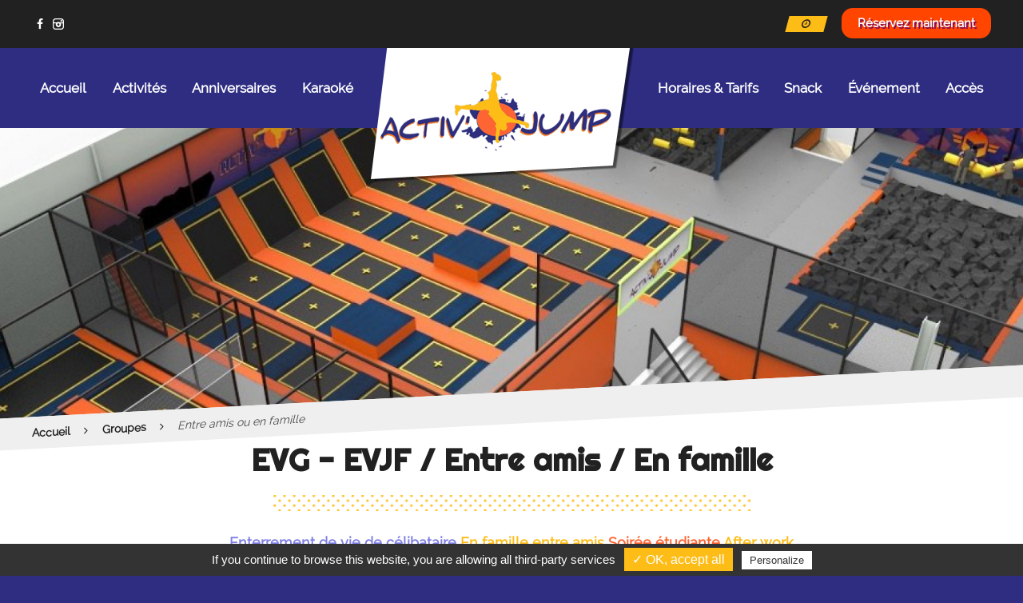

--- FILE ---
content_type: text/html; charset=UTF-8
request_url: https://chalons.activjump.fr/entre-amis-ou-en-famille.html
body_size: 3301
content:
<!doctype html>
<html lang="fr">
<head>
	<meta charset="utf-8" />
	<meta name="viewport" content="width=device-width, initial-scale=1.0, maximum-scale=1.0, user-scalable=no" />
	<title>Les formules entre amis d'Activ'Jump Châlons-en-Champagne</title>
	<meta name="description" content="Boing Boing Boing" />
    <link rel="canonical" href="https://chalons.activjump.fr/entre-amis-ou-en-famille.html" />
    
	<link rel="apple-touch-icon" sizes="180x180" href="./assets/images/apple-touch-icon.png">
	<link rel="icon" type="image/png" sizes="32x32" href="./assets/images/favicon-32x32.png">
	<link rel="icon" type="image/png" sizes="16x16" href="./assets/images/favicon-16x16.png">
	<link rel="manifest" href="./assets/images/site.webmanifest">
	<link rel="mask-icon" href="./assets/images/safari-pinned-tab.svg" color="#00a1a0">
	<link rel="shortcut icon" href="./assets/images/favicon.ico">
	<meta name="msapplication-TileColor" content="#ffffff">
	<meta name="msapplication-config" content="./assets/images/browserconfig.xml">
	<meta name="theme-color" content="#ffffff">
    
  
    <link rel="stylesheet" href="assets/css/global.css" />
  	
  	
  	
    

  
</head>
<body>
	
<noscript><iframe src="https://www.googletagmanager.com/ns.html?id=GTM-KB3G3QG"
height="0" width="0" style="display:none;visibility:hidden"></iframe></noscript>



<header>
	<div class="top">
		<div class="inner">
			<div class="bloc-reserver">
			<a href="https://kidoom.qweekle.com/shop/kidoom-chalons/multi/entree-activjump?lang=fr" target="_blank">Réservez maintenant</a>
		</div>
			<div class="horaires">
				<span><i class="icon-clock"></i></span>
			</div>
			<div class="social">
				<a href="https://www.facebook.com/pg/ActivJumpChalons"><i class="icon-facebook-letter"></i></a>
				<a href="https://www.instagram.com/activjumpchalons/"><i class="icon-instagram"></i></a>
				
			</div>
		</div>
		
	</div>
	<nav>
		<div class="inner">
			<a href="index.html" class="">Accueil<span></span></a>
			<a href="activites.html" class="">Activités<span></span></a>
			<a href="anniversaires.html" class="">Anniversaires<span></span></a>
			<a href="https://parc-de-jeux.kidoom.fr/reservation-karaoke-adulte-chalons" class="">Karaoké<span></span></a>
			<a href="index.html" class="logo"><img src="assets/images/logo-activ-jump.png" alt="Logo Activ'Jump" /></a>
			
			<a href="horaires-et-tarifs.html"  class="" >Horaires & Tarifs<span></span></a>
			<a href="restauration.html" class=""  >Snack<span></span>
			<a href="https://chalons.activjump.fr/horaires-et-tarifs.html#groupes" class="">Événement<span></span></a>
			<a href="contact.html" class="">Accès<span></span></a>
		</div>
		
		
		
		
	</nav>
</header>	<div class="bandeau">
		<img src="images/sample/bandeau-activites.jpg" alt="" />
	</div>
	<div class="edito page-groupes">
		<div class="breadcrumb">
			<div class="innerb"><a href="index.html">Accueil</a><i class="icon-angle-right"></i><a href="groupes.html">Groupes</a><i class="icon-angle-right"></i><span>Entre amis ou en famille</span></div>
		</div>
		<div class="inner">
			<h1>EVG - EVJF / Entre amis / En famille <span></span></h1>
					<div class="intro">
						<p>
						<strong>
						<span class="violet-c">Enterrement de vie de célibataire</span>
						<span class="jaune">En famille entre amis</span>
						<span class="orange">Soirée étudiante</span>
						<span class="jaune">After work</span>
						</strong>
						</p>
						<p>Vous voulez un « EVJF / EVG, une soirée étudiante, sortie en famille » qui change avec des activités qui ne sont pas déjà vues et revues ? Activ’Jump, ce n’est pas que pour les enfants. Vous pouvez organiser un enterrement de vie de jeune fille / garçon originale,  profiter de nos locaux pour fêter dignement un événement, organiser un apéritif dans la joie et la bonne humeur.</p>
						<p>Activ'Jump vous propose les formules adaptées à toutes ces occasions.</p>
					</div>
					
					<div class="groupes">
						
						<div class="flex">
							<div>
								<h3>formule<span>Backflip</span></h3>
								<div class="duree"><span>1 HEURE</span> de trampoline</div>
								<div class="prix"><span>13€</span> par participant</div>
								<div class="mini">8 participants minimum</div>
								<div class="horaire">Pendant horaire d'ouverture</div>
								<div class="reserv">Réservation obligatoire</div>
								<div class="inclus">
									<ul>
										<li>Une boisson soft</li>
										<li>Chaussettes antidérapantes offertes</li>
									</ul>
									
								</div>
								<div class="supp">
									Heure de trampoline<br />supplémentaire : 8€
								</div>
								
								<a href="https://kidoom.qweekle.com/shop/kidoom-chalons/groupes-entre-amis-ou-en-famille/formule-backflip?lang=fr"><span>JE RESERVE</span><span class="fond"></span></a>
							</div>
							
							<div>
								<h3>formule<span>Switch</span></h3>
								<div class="duree"><span>1 HEURE</span> de trampoline</div>
								<div class="prix"><span>20€</span> par participant</div>
								<div class="mini">8 participants minimum</div>
								<div class="horaire">Pendant horaire d'ouverture</div>
								<div class="reserv">Réservation obligatoire</div>
								<div class="inclus">
									<ul>
										
										<li class="plus">Pizza à partager</li>
										<li>Une boisson soft ou bière</li>
										<li>Chaussettes antidérapantes offertes</li>
									</ul>
									
								</div>
								<div class="supp">
									Heure de trampoline<br />supplémentaire : 8€
								</div>
								
								<a href="https://kidoom.qweekle.com/shop/kidoom-chalons/groupes-entre-amis-ou-en-famille/formule-switch?lang=fr"><span>JE RESERVE</span><span class="fond"></span></a>
							</div>
							
							<div>
								<h3>formule<span>Flatspin</span></h3>
								<div class="duree"><span>1 HEURE</span> de trampoline</div>
								<div class="prix"><span>33€</span> par participant</div>
								<div class="mini">entre 15 et 40 participants</div>
								<div class="horaire">En soirée à partir de 18h</div>
								<div class="reserv">Réservation obligatoire</div>
								<div class="inclus">
									<ul>
										<li class="plus">Cocktail dînatoire (salé + sucré)</li>
										<li>Boissons</li>
										<li>Chaussettes antidérapantes offertes</li>
									</ul>
								</div>
								<div class="supp">
									Heure de trampoline<br />supplémentaire : 8€
								</div>
								
								<a href="https://kidoom.qweekle.com/shop/kidoom-chalons/groupes-entre-amis-ou-en-famille/formule-flatspin?lang=fr"><span>JE RESERVE</span><span class="fond"></span></a>
							</div>
							
							<div class="vip">
								<h3>formule<span>V.I.P.</span></h3>
								<div class="duree"><span>3 HEURE</span> de trampoline</div>
								<div class="prix"><span>38€</span> par participant</div>
								<div class="mini">entre 40 et 80 participants</div>
								<div class="horaire">11h à 14h où 21h à minuit</div>
								<div class="reserv">Réservation obligatoire</div>
								<div class="inclus">
									<ul>
										<li class="plus">Cocktail dînatoire (salé + sucré)</li>
										<li>Boissons</li>
										<li>Chaussettes antidérapantes offertes</li>
										<li class="plus">Animations</li>
									</ul>
									
								</div>
								<div class="supp">
									PRIVATISATION<br/>DU PARC
								</div>
								
								<a href="#"><span>JE RESERVE</span><span class="fond"></span></a>
							</div>
							
						</div>
					</div>
					
				
		
			
			
			
		</div>	
	</div>
	
	
	
	<footer>
	<div class="inner">
		<div class="services">
			
		<div class="flex">
			<div class="side">
				<span class="titre">Votre confort, sécurité</span>
			<div class='elem'>
				<i class="icon-wifi"></i>
				<span>Wifi Gratuit</span>
			</div>
			<div class='elem'>
				<i class="icon-snowflake-o"></i>
				<span>Salle climatisée</span>
			</div>
			<div class='elem'>
				<i ><img src="assets/images/logo-ancv.png" alt="logo ANCV" /></i>
				<span>Chèques vacances</span>
			</div>
			<div class='elem'>
				<i class="icon-lock"></i>
				<span>Sécurité</span>
			</div>
</div>
<div class="side">
<span class="titre">Suivez-nous sur les réseaux sociaux</span>
			<a class='elem' href="https://www.facebook.com/pg/ActivJumpChalons" target="_blank" title="Nous rejoindre sur Facebook"><i class="icon-facebook-letter"></i><span>Facebook</span></a>
			<a class='elem' href="https://www.instagram.com/activjumpchalons/" target="_blank" title="Nous rejoindre sur Instagram"><i class="icon-instagram"></i><span>Instagram</span></a>
			<a class='elem' href="#" title="Nous rejoindre sur Snapchat"><i class="icon-snapchat"></i><span>Snapchat</span></a>
<!--			<a class='elem' href="#" title="Nous suivre sur Youtube"><i class="icon-youtube"></i><span>Youtube</span></a>-->
			<a class='elem' href="https://g.page/r/Cf5wVWdqa7F_EBA" target="_blank" title="Donner votre avis sur Google Plus"><i class="icon-gplus"></i><span>Google+</span></a>
			<!--<a class='elem' href="#" title="S'inscrire à la newsletter"><i class="icon-mail"></i><span>Newsletter</span></a>-->
</div>		
		</div>
	
			
		</div>
		<img class="chaussettes" src="assets/images/chaussettes.png" alt="Chez Kidoom les chaussettes sont obligatoires" />
	
		
		Activ’Jump 2018 • Réalisé par <a href="#">Agence51</a> • <a href="mentions-legales.html">Mentions légales</a>  •  <a href="securite.html">Sécurité</a>  •  <a href="horaires-et-tarifs.html#faq">Questions fréquentes</a> • <a href="#" class="tarteaucitronOpenPanel">Gestion des cookies</a>	
	</div>
</footer>


<div id="menuMobile" >
		

            <div class="bloc-liens">
            	
			<a href="index.html" class="">Accueil<span></span></a>
			<a href="activites.html" class="">Activités<span></span></a>
			<a href="https://parc-de-jeux.kidoom.fr/reservation-karaoke-adulte-chalons">Karaoké<span></span></a>
			<a href="anniversaires.html">Anniversaires<span></span></a>
			<a href="groupes.html">Groupes<span></span></a>
			
			<a href="horaires-et-tarifs.html"  class="" >Horaires & Tarifs<span></span></a>
			<a href="documents/carte-snack.pdf" target="_blank"  >Snack<span></span>
			<a href="https://chalons.activjump.fr/horaires-et-tarifs.html#groupes">Événement<span></span></a>
			<a href="contact.html" class="">Accès & Contact<span></span></a>
			
					
            
            </div>
            
            
  
        
        
        
        
        
        
        
    
    
    <div class="clear"></div>
    <div class="fond"></div>
</div>

<a href="#"  id="showMenu" >
 <span></span>
  <span></span>
  <span></span>
  <span></span>
</a>	<script src="https://ajax.googleapis.com/ajax/libs/jquery/1.12.4/jquery.min.js"></script>
	<script type="text/javascript" src="assets/js/tarteaucitron.js"></script>
	<script src="assets/js/global.js"></script>
	
	
</body>
</html>

--- FILE ---
content_type: text/css
request_url: https://chalons.activjump.fr/assets/css/global.css
body_size: 117182
content:
[data-aos][data-aos][data-aos-duration="50"],
body[data-aos-duration="50"] [data-aos] {
    transition-duration: 50ms;
}
[data-aos][data-aos][data-aos-delay="50"],
body[data-aos-delay="50"] [data-aos] {
    transition-delay: 0;
}
[data-aos][data-aos][data-aos-delay="50"].aos-animate,
body[data-aos-delay="50"] [data-aos].aos-animate {
    transition-delay: 50ms;
}
[data-aos][data-aos][data-aos-duration="100"],
body[data-aos-duration="100"] [data-aos] {
    transition-duration: 0.1s;
}
[data-aos][data-aos][data-aos-delay="100"],
body[data-aos-delay="100"] [data-aos] {
    transition-delay: 0;
}
[data-aos][data-aos][data-aos-delay="100"].aos-animate,
body[data-aos-delay="100"] [data-aos].aos-animate {
    transition-delay: 0.1s;
}
[data-aos][data-aos][data-aos-duration="150"],
body[data-aos-duration="150"] [data-aos] {
    transition-duration: 0.15s;
}
[data-aos][data-aos][data-aos-delay="150"],
body[data-aos-delay="150"] [data-aos] {
    transition-delay: 0;
}
[data-aos][data-aos][data-aos-delay="150"].aos-animate,
body[data-aos-delay="150"] [data-aos].aos-animate {
    transition-delay: 0.15s;
}
[data-aos][data-aos][data-aos-duration="200"],
body[data-aos-duration="200"] [data-aos] {
    transition-duration: 0.2s;
}
[data-aos][data-aos][data-aos-delay="200"],
body[data-aos-delay="200"] [data-aos] {
    transition-delay: 0;
}
[data-aos][data-aos][data-aos-delay="200"].aos-animate,
body[data-aos-delay="200"] [data-aos].aos-animate {
    transition-delay: 0.2s;
}
[data-aos][data-aos][data-aos-duration="250"],
body[data-aos-duration="250"] [data-aos] {
    transition-duration: 0.25s;
}
[data-aos][data-aos][data-aos-delay="250"],
body[data-aos-delay="250"] [data-aos] {
    transition-delay: 0;
}
[data-aos][data-aos][data-aos-delay="250"].aos-animate,
body[data-aos-delay="250"] [data-aos].aos-animate {
    transition-delay: 0.25s;
}
[data-aos][data-aos][data-aos-duration="300"],
body[data-aos-duration="300"] [data-aos] {
    transition-duration: 0.3s;
}
[data-aos][data-aos][data-aos-delay="300"],
body[data-aos-delay="300"] [data-aos] {
    transition-delay: 0;
}
[data-aos][data-aos][data-aos-delay="300"].aos-animate,
body[data-aos-delay="300"] [data-aos].aos-animate {
    transition-delay: 0.3s;
}
[data-aos][data-aos][data-aos-duration="350"],
body[data-aos-duration="350"] [data-aos] {
    transition-duration: 0.35s;
}
[data-aos][data-aos][data-aos-delay="350"],
body[data-aos-delay="350"] [data-aos] {
    transition-delay: 0;
}
[data-aos][data-aos][data-aos-delay="350"].aos-animate,
body[data-aos-delay="350"] [data-aos].aos-animate {
    transition-delay: 0.35s;
}
[data-aos][data-aos][data-aos-duration="400"],
body[data-aos-duration="400"] [data-aos] {
    transition-duration: 0.4s;
}
[data-aos][data-aos][data-aos-delay="400"],
body[data-aos-delay="400"] [data-aos] {
    transition-delay: 0;
}
[data-aos][data-aos][data-aos-delay="400"].aos-animate,
body[data-aos-delay="400"] [data-aos].aos-animate {
    transition-delay: 0.4s;
}
[data-aos][data-aos][data-aos-duration="450"],
body[data-aos-duration="450"] [data-aos] {
    transition-duration: 0.45s;
}
[data-aos][data-aos][data-aos-delay="450"],
body[data-aos-delay="450"] [data-aos] {
    transition-delay: 0;
}
[data-aos][data-aos][data-aos-delay="450"].aos-animate,
body[data-aos-delay="450"] [data-aos].aos-animate {
    transition-delay: 0.45s;
}
[data-aos][data-aos][data-aos-duration="500"],
body[data-aos-duration="500"] [data-aos] {
    transition-duration: 0.5s;
}
[data-aos][data-aos][data-aos-delay="500"],
body[data-aos-delay="500"] [data-aos] {
    transition-delay: 0;
}
[data-aos][data-aos][data-aos-delay="500"].aos-animate,
body[data-aos-delay="500"] [data-aos].aos-animate {
    transition-delay: 0.5s;
}
[data-aos][data-aos][data-aos-duration="550"],
body[data-aos-duration="550"] [data-aos] {
    transition-duration: 0.55s;
}
[data-aos][data-aos][data-aos-delay="550"],
body[data-aos-delay="550"] [data-aos] {
    transition-delay: 0;
}
[data-aos][data-aos][data-aos-delay="550"].aos-animate,
body[data-aos-delay="550"] [data-aos].aos-animate {
    transition-delay: 0.55s;
}
[data-aos][data-aos][data-aos-duration="600"],
body[data-aos-duration="600"] [data-aos] {
    transition-duration: 0.6s;
}
[data-aos][data-aos][data-aos-delay="600"],
body[data-aos-delay="600"] [data-aos] {
    transition-delay: 0;
}
[data-aos][data-aos][data-aos-delay="600"].aos-animate,
body[data-aos-delay="600"] [data-aos].aos-animate {
    transition-delay: 0.6s;
}
[data-aos][data-aos][data-aos-duration="650"],
body[data-aos-duration="650"] [data-aos] {
    transition-duration: 0.65s;
}
[data-aos][data-aos][data-aos-delay="650"],
body[data-aos-delay="650"] [data-aos] {
    transition-delay: 0;
}
[data-aos][data-aos][data-aos-delay="650"].aos-animate,
body[data-aos-delay="650"] [data-aos].aos-animate {
    transition-delay: 0.65s;
}
[data-aos][data-aos][data-aos-duration="700"],
body[data-aos-duration="700"] [data-aos] {
    transition-duration: 0.7s;
}
[data-aos][data-aos][data-aos-delay="700"],
body[data-aos-delay="700"] [data-aos] {
    transition-delay: 0;
}
[data-aos][data-aos][data-aos-delay="700"].aos-animate,
body[data-aos-delay="700"] [data-aos].aos-animate {
    transition-delay: 0.7s;
}
[data-aos][data-aos][data-aos-duration="750"],
body[data-aos-duration="750"] [data-aos] {
    transition-duration: 0.75s;
}
[data-aos][data-aos][data-aos-delay="750"],
body[data-aos-delay="750"] [data-aos] {
    transition-delay: 0;
}
[data-aos][data-aos][data-aos-delay="750"].aos-animate,
body[data-aos-delay="750"] [data-aos].aos-animate {
    transition-delay: 0.75s;
}
[data-aos][data-aos][data-aos-duration="800"],
body[data-aos-duration="800"] [data-aos] {
    transition-duration: 0.8s;
}
[data-aos][data-aos][data-aos-delay="800"],
body[data-aos-delay="800"] [data-aos] {
    transition-delay: 0;
}
[data-aos][data-aos][data-aos-delay="800"].aos-animate,
body[data-aos-delay="800"] [data-aos].aos-animate {
    transition-delay: 0.8s;
}
[data-aos][data-aos][data-aos-duration="850"],
body[data-aos-duration="850"] [data-aos] {
    transition-duration: 0.85s;
}
[data-aos][data-aos][data-aos-delay="850"],
body[data-aos-delay="850"] [data-aos] {
    transition-delay: 0;
}
[data-aos][data-aos][data-aos-delay="850"].aos-animate,
body[data-aos-delay="850"] [data-aos].aos-animate {
    transition-delay: 0.85s;
}
[data-aos][data-aos][data-aos-duration="900"],
body[data-aos-duration="900"] [data-aos] {
    transition-duration: 0.9s;
}
[data-aos][data-aos][data-aos-delay="900"],
body[data-aos-delay="900"] [data-aos] {
    transition-delay: 0;
}
[data-aos][data-aos][data-aos-delay="900"].aos-animate,
body[data-aos-delay="900"] [data-aos].aos-animate {
    transition-delay: 0.9s;
}
[data-aos][data-aos][data-aos-duration="950"],
body[data-aos-duration="950"] [data-aos] {
    transition-duration: 0.95s;
}
[data-aos][data-aos][data-aos-delay="950"],
body[data-aos-delay="950"] [data-aos] {
    transition-delay: 0;
}
[data-aos][data-aos][data-aos-delay="950"].aos-animate,
body[data-aos-delay="950"] [data-aos].aos-animate {
    transition-delay: 0.95s;
}
[data-aos][data-aos][data-aos-duration="1000"],
body[data-aos-duration="1000"] [data-aos] {
    transition-duration: 1s;
}
[data-aos][data-aos][data-aos-delay="1000"],
body[data-aos-delay="1000"] [data-aos] {
    transition-delay: 0;
}
[data-aos][data-aos][data-aos-delay="1000"].aos-animate,
body[data-aos-delay="1000"] [data-aos].aos-animate {
    transition-delay: 1s;
}
[data-aos][data-aos][data-aos-duration="1050"],
body[data-aos-duration="1050"] [data-aos] {
    transition-duration: 1.05s;
}
[data-aos][data-aos][data-aos-delay="1050"],
body[data-aos-delay="1050"] [data-aos] {
    transition-delay: 0;
}
[data-aos][data-aos][data-aos-delay="1050"].aos-animate,
body[data-aos-delay="1050"] [data-aos].aos-animate {
    transition-delay: 1.05s;
}
[data-aos][data-aos][data-aos-duration="1100"],
body[data-aos-duration="1100"] [data-aos] {
    transition-duration: 1.1s;
}
[data-aos][data-aos][data-aos-delay="1100"],
body[data-aos-delay="1100"] [data-aos] {
    transition-delay: 0;
}
[data-aos][data-aos][data-aos-delay="1100"].aos-animate,
body[data-aos-delay="1100"] [data-aos].aos-animate {
    transition-delay: 1.1s;
}
[data-aos][data-aos][data-aos-duration="1150"],
body[data-aos-duration="1150"] [data-aos] {
    transition-duration: 1.15s;
}
[data-aos][data-aos][data-aos-delay="1150"],
body[data-aos-delay="1150"] [data-aos] {
    transition-delay: 0;
}
[data-aos][data-aos][data-aos-delay="1150"].aos-animate,
body[data-aos-delay="1150"] [data-aos].aos-animate {
    transition-delay: 1.15s;
}
[data-aos][data-aos][data-aos-duration="1200"],
body[data-aos-duration="1200"] [data-aos] {
    transition-duration: 1.2s;
}
[data-aos][data-aos][data-aos-delay="1200"],
body[data-aos-delay="1200"] [data-aos] {
    transition-delay: 0;
}
[data-aos][data-aos][data-aos-delay="1200"].aos-animate,
body[data-aos-delay="1200"] [data-aos].aos-animate {
    transition-delay: 1.2s;
}
[data-aos][data-aos][data-aos-duration="1250"],
body[data-aos-duration="1250"] [data-aos] {
    transition-duration: 1.25s;
}
[data-aos][data-aos][data-aos-delay="1250"],
body[data-aos-delay="1250"] [data-aos] {
    transition-delay: 0;
}
[data-aos][data-aos][data-aos-delay="1250"].aos-animate,
body[data-aos-delay="1250"] [data-aos].aos-animate {
    transition-delay: 1.25s;
}
[data-aos][data-aos][data-aos-duration="1300"],
body[data-aos-duration="1300"] [data-aos] {
    transition-duration: 1.3s;
}
[data-aos][data-aos][data-aos-delay="1300"],
body[data-aos-delay="1300"] [data-aos] {
    transition-delay: 0;
}
[data-aos][data-aos][data-aos-delay="1300"].aos-animate,
body[data-aos-delay="1300"] [data-aos].aos-animate {
    transition-delay: 1.3s;
}
[data-aos][data-aos][data-aos-duration="1350"],
body[data-aos-duration="1350"] [data-aos] {
    transition-duration: 1.35s;
}
[data-aos][data-aos][data-aos-delay="1350"],
body[data-aos-delay="1350"] [data-aos] {
    transition-delay: 0;
}
[data-aos][data-aos][data-aos-delay="1350"].aos-animate,
body[data-aos-delay="1350"] [data-aos].aos-animate {
    transition-delay: 1.35s;
}
[data-aos][data-aos][data-aos-duration="1400"],
body[data-aos-duration="1400"] [data-aos] {
    transition-duration: 1.4s;
}
[data-aos][data-aos][data-aos-delay="1400"],
body[data-aos-delay="1400"] [data-aos] {
    transition-delay: 0;
}
[data-aos][data-aos][data-aos-delay="1400"].aos-animate,
body[data-aos-delay="1400"] [data-aos].aos-animate {
    transition-delay: 1.4s;
}
[data-aos][data-aos][data-aos-duration="1450"],
body[data-aos-duration="1450"] [data-aos] {
    transition-duration: 1.45s;
}
[data-aos][data-aos][data-aos-delay="1450"],
body[data-aos-delay="1450"] [data-aos] {
    transition-delay: 0;
}
[data-aos][data-aos][data-aos-delay="1450"].aos-animate,
body[data-aos-delay="1450"] [data-aos].aos-animate {
    transition-delay: 1.45s;
}
[data-aos][data-aos][data-aos-duration="1500"],
body[data-aos-duration="1500"] [data-aos] {
    transition-duration: 1.5s;
}
[data-aos][data-aos][data-aos-delay="1500"],
body[data-aos-delay="1500"] [data-aos] {
    transition-delay: 0;
}
[data-aos][data-aos][data-aos-delay="1500"].aos-animate,
body[data-aos-delay="1500"] [data-aos].aos-animate {
    transition-delay: 1.5s;
}
[data-aos][data-aos][data-aos-duration="1550"],
body[data-aos-duration="1550"] [data-aos] {
    transition-duration: 1.55s;
}
[data-aos][data-aos][data-aos-delay="1550"],
body[data-aos-delay="1550"] [data-aos] {
    transition-delay: 0;
}
[data-aos][data-aos][data-aos-delay="1550"].aos-animate,
body[data-aos-delay="1550"] [data-aos].aos-animate {
    transition-delay: 1.55s;
}
[data-aos][data-aos][data-aos-duration="1600"],
body[data-aos-duration="1600"] [data-aos] {
    transition-duration: 1.6s;
}
[data-aos][data-aos][data-aos-delay="1600"],
body[data-aos-delay="1600"] [data-aos] {
    transition-delay: 0;
}
[data-aos][data-aos][data-aos-delay="1600"].aos-animate,
body[data-aos-delay="1600"] [data-aos].aos-animate {
    transition-delay: 1.6s;
}
[data-aos][data-aos][data-aos-duration="1650"],
body[data-aos-duration="1650"] [data-aos] {
    transition-duration: 1.65s;
}
[data-aos][data-aos][data-aos-delay="1650"],
body[data-aos-delay="1650"] [data-aos] {
    transition-delay: 0;
}
[data-aos][data-aos][data-aos-delay="1650"].aos-animate,
body[data-aos-delay="1650"] [data-aos].aos-animate {
    transition-delay: 1.65s;
}
[data-aos][data-aos][data-aos-duration="1700"],
body[data-aos-duration="1700"] [data-aos] {
    transition-duration: 1.7s;
}
[data-aos][data-aos][data-aos-delay="1700"],
body[data-aos-delay="1700"] [data-aos] {
    transition-delay: 0;
}
[data-aos][data-aos][data-aos-delay="1700"].aos-animate,
body[data-aos-delay="1700"] [data-aos].aos-animate {
    transition-delay: 1.7s;
}
[data-aos][data-aos][data-aos-duration="1750"],
body[data-aos-duration="1750"] [data-aos] {
    transition-duration: 1.75s;
}
[data-aos][data-aos][data-aos-delay="1750"],
body[data-aos-delay="1750"] [data-aos] {
    transition-delay: 0;
}
[data-aos][data-aos][data-aos-delay="1750"].aos-animate,
body[data-aos-delay="1750"] [data-aos].aos-animate {
    transition-delay: 1.75s;
}
[data-aos][data-aos][data-aos-duration="1800"],
body[data-aos-duration="1800"] [data-aos] {
    transition-duration: 1.8s;
}
[data-aos][data-aos][data-aos-delay="1800"],
body[data-aos-delay="1800"] [data-aos] {
    transition-delay: 0;
}
[data-aos][data-aos][data-aos-delay="1800"].aos-animate,
body[data-aos-delay="1800"] [data-aos].aos-animate {
    transition-delay: 1.8s;
}
[data-aos][data-aos][data-aos-duration="1850"],
body[data-aos-duration="1850"] [data-aos] {
    transition-duration: 1.85s;
}
[data-aos][data-aos][data-aos-delay="1850"],
body[data-aos-delay="1850"] [data-aos] {
    transition-delay: 0;
}
[data-aos][data-aos][data-aos-delay="1850"].aos-animate,
body[data-aos-delay="1850"] [data-aos].aos-animate {
    transition-delay: 1.85s;
}
[data-aos][data-aos][data-aos-duration="1900"],
body[data-aos-duration="1900"] [data-aos] {
    transition-duration: 1.9s;
}
[data-aos][data-aos][data-aos-delay="1900"],
body[data-aos-delay="1900"] [data-aos] {
    transition-delay: 0;
}
[data-aos][data-aos][data-aos-delay="1900"].aos-animate,
body[data-aos-delay="1900"] [data-aos].aos-animate {
    transition-delay: 1.9s;
}
[data-aos][data-aos][data-aos-duration="1950"],
body[data-aos-duration="1950"] [data-aos] {
    transition-duration: 1.95s;
}
[data-aos][data-aos][data-aos-delay="1950"],
body[data-aos-delay="1950"] [data-aos] {
    transition-delay: 0;
}
[data-aos][data-aos][data-aos-delay="1950"].aos-animate,
body[data-aos-delay="1950"] [data-aos].aos-animate {
    transition-delay: 1.95s;
}
[data-aos][data-aos][data-aos-duration="2000"],
body[data-aos-duration="2000"] [data-aos] {
    transition-duration: 2s;
}
[data-aos][data-aos][data-aos-delay="2000"],
body[data-aos-delay="2000"] [data-aos] {
    transition-delay: 0;
}
[data-aos][data-aos][data-aos-delay="2000"].aos-animate,
body[data-aos-delay="2000"] [data-aos].aos-animate {
    transition-delay: 2s;
}
[data-aos][data-aos][data-aos-duration="2050"],
body[data-aos-duration="2050"] [data-aos] {
    transition-duration: 2.05s;
}
[data-aos][data-aos][data-aos-delay="2050"],
body[data-aos-delay="2050"] [data-aos] {
    transition-delay: 0;
}
[data-aos][data-aos][data-aos-delay="2050"].aos-animate,
body[data-aos-delay="2050"] [data-aos].aos-animate {
    transition-delay: 2.05s;
}
[data-aos][data-aos][data-aos-duration="2100"],
body[data-aos-duration="2100"] [data-aos] {
    transition-duration: 2.1s;
}
[data-aos][data-aos][data-aos-delay="2100"],
body[data-aos-delay="2100"] [data-aos] {
    transition-delay: 0;
}
[data-aos][data-aos][data-aos-delay="2100"].aos-animate,
body[data-aos-delay="2100"] [data-aos].aos-animate {
    transition-delay: 2.1s;
}
[data-aos][data-aos][data-aos-duration="2150"],
body[data-aos-duration="2150"] [data-aos] {
    transition-duration: 2.15s;
}
[data-aos][data-aos][data-aos-delay="2150"],
body[data-aos-delay="2150"] [data-aos] {
    transition-delay: 0;
}
[data-aos][data-aos][data-aos-delay="2150"].aos-animate,
body[data-aos-delay="2150"] [data-aos].aos-animate {
    transition-delay: 2.15s;
}
[data-aos][data-aos][data-aos-duration="2200"],
body[data-aos-duration="2200"] [data-aos] {
    transition-duration: 2.2s;
}
[data-aos][data-aos][data-aos-delay="2200"],
body[data-aos-delay="2200"] [data-aos] {
    transition-delay: 0;
}
[data-aos][data-aos][data-aos-delay="2200"].aos-animate,
body[data-aos-delay="2200"] [data-aos].aos-animate {
    transition-delay: 2.2s;
}
[data-aos][data-aos][data-aos-duration="2250"],
body[data-aos-duration="2250"] [data-aos] {
    transition-duration: 2.25s;
}
[data-aos][data-aos][data-aos-delay="2250"],
body[data-aos-delay="2250"] [data-aos] {
    transition-delay: 0;
}
[data-aos][data-aos][data-aos-delay="2250"].aos-animate,
body[data-aos-delay="2250"] [data-aos].aos-animate {
    transition-delay: 2.25s;
}
[data-aos][data-aos][data-aos-duration="2300"],
body[data-aos-duration="2300"] [data-aos] {
    transition-duration: 2.3s;
}
[data-aos][data-aos][data-aos-delay="2300"],
body[data-aos-delay="2300"] [data-aos] {
    transition-delay: 0;
}
[data-aos][data-aos][data-aos-delay="2300"].aos-animate,
body[data-aos-delay="2300"] [data-aos].aos-animate {
    transition-delay: 2.3s;
}
[data-aos][data-aos][data-aos-duration="2350"],
body[data-aos-duration="2350"] [data-aos] {
    transition-duration: 2.35s;
}
[data-aos][data-aos][data-aos-delay="2350"],
body[data-aos-delay="2350"] [data-aos] {
    transition-delay: 0;
}
[data-aos][data-aos][data-aos-delay="2350"].aos-animate,
body[data-aos-delay="2350"] [data-aos].aos-animate {
    transition-delay: 2.35s;
}
[data-aos][data-aos][data-aos-duration="2400"],
body[data-aos-duration="2400"] [data-aos] {
    transition-duration: 2.4s;
}
[data-aos][data-aos][data-aos-delay="2400"],
body[data-aos-delay="2400"] [data-aos] {
    transition-delay: 0;
}
[data-aos][data-aos][data-aos-delay="2400"].aos-animate,
body[data-aos-delay="2400"] [data-aos].aos-animate {
    transition-delay: 2.4s;
}
[data-aos][data-aos][data-aos-duration="2450"],
body[data-aos-duration="2450"] [data-aos] {
    transition-duration: 2.45s;
}
[data-aos][data-aos][data-aos-delay="2450"],
body[data-aos-delay="2450"] [data-aos] {
    transition-delay: 0;
}
[data-aos][data-aos][data-aos-delay="2450"].aos-animate,
body[data-aos-delay="2450"] [data-aos].aos-animate {
    transition-delay: 2.45s;
}
[data-aos][data-aos][data-aos-duration="2500"],
body[data-aos-duration="2500"] [data-aos] {
    transition-duration: 2.5s;
}
[data-aos][data-aos][data-aos-delay="2500"],
body[data-aos-delay="2500"] [data-aos] {
    transition-delay: 0;
}
[data-aos][data-aos][data-aos-delay="2500"].aos-animate,
body[data-aos-delay="2500"] [data-aos].aos-animate {
    transition-delay: 2.5s;
}
[data-aos][data-aos][data-aos-duration="2550"],
body[data-aos-duration="2550"] [data-aos] {
    transition-duration: 2.55s;
}
[data-aos][data-aos][data-aos-delay="2550"],
body[data-aos-delay="2550"] [data-aos] {
    transition-delay: 0;
}
[data-aos][data-aos][data-aos-delay="2550"].aos-animate,
body[data-aos-delay="2550"] [data-aos].aos-animate {
    transition-delay: 2.55s;
}
[data-aos][data-aos][data-aos-duration="2600"],
body[data-aos-duration="2600"] [data-aos] {
    transition-duration: 2.6s;
}
[data-aos][data-aos][data-aos-delay="2600"],
body[data-aos-delay="2600"] [data-aos] {
    transition-delay: 0;
}
[data-aos][data-aos][data-aos-delay="2600"].aos-animate,
body[data-aos-delay="2600"] [data-aos].aos-animate {
    transition-delay: 2.6s;
}
[data-aos][data-aos][data-aos-duration="2650"],
body[data-aos-duration="2650"] [data-aos] {
    transition-duration: 2.65s;
}
[data-aos][data-aos][data-aos-delay="2650"],
body[data-aos-delay="2650"] [data-aos] {
    transition-delay: 0;
}
[data-aos][data-aos][data-aos-delay="2650"].aos-animate,
body[data-aos-delay="2650"] [data-aos].aos-animate {
    transition-delay: 2.65s;
}
[data-aos][data-aos][data-aos-duration="2700"],
body[data-aos-duration="2700"] [data-aos] {
    transition-duration: 2.7s;
}
[data-aos][data-aos][data-aos-delay="2700"],
body[data-aos-delay="2700"] [data-aos] {
    transition-delay: 0;
}
[data-aos][data-aos][data-aos-delay="2700"].aos-animate,
body[data-aos-delay="2700"] [data-aos].aos-animate {
    transition-delay: 2.7s;
}
[data-aos][data-aos][data-aos-duration="2750"],
body[data-aos-duration="2750"] [data-aos] {
    transition-duration: 2.75s;
}
[data-aos][data-aos][data-aos-delay="2750"],
body[data-aos-delay="2750"] [data-aos] {
    transition-delay: 0;
}
[data-aos][data-aos][data-aos-delay="2750"].aos-animate,
body[data-aos-delay="2750"] [data-aos].aos-animate {
    transition-delay: 2.75s;
}
[data-aos][data-aos][data-aos-duration="2800"],
body[data-aos-duration="2800"] [data-aos] {
    transition-duration: 2.8s;
}
[data-aos][data-aos][data-aos-delay="2800"],
body[data-aos-delay="2800"] [data-aos] {
    transition-delay: 0;
}
[data-aos][data-aos][data-aos-delay="2800"].aos-animate,
body[data-aos-delay="2800"] [data-aos].aos-animate {
    transition-delay: 2.8s;
}
[data-aos][data-aos][data-aos-duration="2850"],
body[data-aos-duration="2850"] [data-aos] {
    transition-duration: 2.85s;
}
[data-aos][data-aos][data-aos-delay="2850"],
body[data-aos-delay="2850"] [data-aos] {
    transition-delay: 0;
}
[data-aos][data-aos][data-aos-delay="2850"].aos-animate,
body[data-aos-delay="2850"] [data-aos].aos-animate {
    transition-delay: 2.85s;
}
[data-aos][data-aos][data-aos-duration="2900"],
body[data-aos-duration="2900"] [data-aos] {
    transition-duration: 2.9s;
}
[data-aos][data-aos][data-aos-delay="2900"],
body[data-aos-delay="2900"] [data-aos] {
    transition-delay: 0;
}
[data-aos][data-aos][data-aos-delay="2900"].aos-animate,
body[data-aos-delay="2900"] [data-aos].aos-animate {
    transition-delay: 2.9s;
}
[data-aos][data-aos][data-aos-duration="2950"],
body[data-aos-duration="2950"] [data-aos] {
    transition-duration: 2.95s;
}
[data-aos][data-aos][data-aos-delay="2950"],
body[data-aos-delay="2950"] [data-aos] {
    transition-delay: 0;
}
[data-aos][data-aos][data-aos-delay="2950"].aos-animate,
body[data-aos-delay="2950"] [data-aos].aos-animate {
    transition-delay: 2.95s;
}
[data-aos][data-aos][data-aos-duration="3000"],
body[data-aos-duration="3000"] [data-aos] {
    transition-duration: 3s;
}
[data-aos][data-aos][data-aos-delay="3000"],
body[data-aos-delay="3000"] [data-aos] {
    transition-delay: 0;
}
[data-aos][data-aos][data-aos-delay="3000"].aos-animate,
body[data-aos-delay="3000"] [data-aos].aos-animate {
    transition-delay: 3s;
}
[data-aos][data-aos][data-aos-easing="linear"],
body[data-aos-easing="linear"] [data-aos] {
    transition-timing-function: cubic-bezier(0.25, 0.25, 0.75, 0.75);
}
[data-aos][data-aos][data-aos-easing="ease"],
body[data-aos-easing="ease"] [data-aos] {
    transition-timing-function: ease;
}
[data-aos][data-aos][data-aos-easing="ease-in"],
body[data-aos-easing="ease-in"] [data-aos] {
    transition-timing-function: ease-in;
}
[data-aos][data-aos][data-aos-easing="ease-out"],
body[data-aos-easing="ease-out"] [data-aos] {
    transition-timing-function: ease-out;
}
[data-aos][data-aos][data-aos-easing="ease-in-out"],
body[data-aos-easing="ease-in-out"] [data-aos] {
    transition-timing-function: ease-in-out;
}
[data-aos][data-aos][data-aos-easing="ease-in-back"],
body[data-aos-easing="ease-in-back"] [data-aos] {
    transition-timing-function: cubic-bezier(0.6, -0.28, 0.735, 0.045);
}
[data-aos][data-aos][data-aos-easing="ease-out-back"],
body[data-aos-easing="ease-out-back"] [data-aos] {
    transition-timing-function: cubic-bezier(0.175, 0.885, 0.32, 1.275);
}
[data-aos][data-aos][data-aos-easing="ease-in-out-back"],
body[data-aos-easing="ease-in-out-back"] [data-aos] {
    transition-timing-function: cubic-bezier(0.68, -0.55, 0.265, 1.55);
}
[data-aos][data-aos][data-aos-easing="ease-in-sine"],
body[data-aos-easing="ease-in-sine"] [data-aos] {
    transition-timing-function: cubic-bezier(0.47, 0, 0.745, 0.715);
}
[data-aos][data-aos][data-aos-easing="ease-out-sine"],
body[data-aos-easing="ease-out-sine"] [data-aos] {
    transition-timing-function: cubic-bezier(0.39, 0.575, 0.565, 1);
}
[data-aos][data-aos][data-aos-easing="ease-in-out-sine"],
body[data-aos-easing="ease-in-out-sine"] [data-aos] {
    transition-timing-function: cubic-bezier(0.445, 0.05, 0.55, 0.95);
}
[data-aos][data-aos][data-aos-easing="ease-in-quad"],
body[data-aos-easing="ease-in-quad"] [data-aos] {
    transition-timing-function: cubic-bezier(0.55, 0.085, 0.68, 0.53);
}
[data-aos][data-aos][data-aos-easing="ease-out-quad"],
body[data-aos-easing="ease-out-quad"] [data-aos] {
    transition-timing-function: cubic-bezier(0.25, 0.46, 0.45, 0.94);
}
[data-aos][data-aos][data-aos-easing="ease-in-out-quad"],
body[data-aos-easing="ease-in-out-quad"] [data-aos] {
    transition-timing-function: cubic-bezier(0.455, 0.03, 0.515, 0.955);
}
[data-aos][data-aos][data-aos-easing="ease-in-cubic"],
body[data-aos-easing="ease-in-cubic"] [data-aos] {
    transition-timing-function: cubic-bezier(0.55, 0.085, 0.68, 0.53);
}
[data-aos][data-aos][data-aos-easing="ease-out-cubic"],
body[data-aos-easing="ease-out-cubic"] [data-aos] {
    transition-timing-function: cubic-bezier(0.25, 0.46, 0.45, 0.94);
}
[data-aos][data-aos][data-aos-easing="ease-in-out-cubic"],
body[data-aos-easing="ease-in-out-cubic"] [data-aos] {
    transition-timing-function: cubic-bezier(0.455, 0.03, 0.515, 0.955);
}
[data-aos][data-aos][data-aos-easing="ease-in-quart"],
body[data-aos-easing="ease-in-quart"] [data-aos] {
    transition-timing-function: cubic-bezier(0.55, 0.085, 0.68, 0.53);
}
[data-aos][data-aos][data-aos-easing="ease-out-quart"],
body[data-aos-easing="ease-out-quart"] [data-aos] {
    transition-timing-function: cubic-bezier(0.25, 0.46, 0.45, 0.94);
}
[data-aos][data-aos][data-aos-easing="ease-in-out-quart"],
body[data-aos-easing="ease-in-out-quart"] [data-aos] {
    transition-timing-function: cubic-bezier(0.455, 0.03, 0.515, 0.955);
}
[data-aos^="fade"][data-aos^="fade"] {
    opacity: 0;
    transition-property: opacity, transform;
}
[data-aos^="fade"][data-aos^="fade"].aos-animate {
    opacity: 1;
    transform: translateZ(0);
}
[data-aos="fade-up"] {
    transform: translate3d(0, 100px, 0);
}
[data-aos="fade-down"] {
    transform: translate3d(0, -100px, 0);
}
[data-aos="fade-right"] {
    transform: translate3d(-100px, 0, 0);
}
[data-aos="fade-left"] {
    transform: translate3d(100px, 0, 0);
}
[data-aos="fade-up-right"] {
    transform: translate3d(-100px, 100px, 0);
}
[data-aos="fade-up-left"] {
    transform: translate3d(100px, 100px, 0);
}
[data-aos="fade-down-right"] {
    transform: translate3d(-100px, -100px, 0);
}
[data-aos="fade-down-left"] {
    transform: translate3d(100px, -100px, 0);
}
[data-aos^="zoom"][data-aos^="zoom"] {
    opacity: 0;
    transition-property: opacity, transform;
}
[data-aos^="zoom"][data-aos^="zoom"].aos-animate {
    opacity: 1;
    transform: translateZ(0) scale(1);
}
[data-aos="zoom-in"] {
    transform: scale(0.6);
}
[data-aos="zoom-in-up"] {
    transform: translate3d(0, 100px, 0) scale(0.6);
}
[data-aos="zoom-in-down"] {
    transform: translate3d(0, -100px, 0) scale(0.6);
}
[data-aos="zoom-in-right"] {
    transform: translate3d(-100px, 0, 0) scale(0.6);
}
[data-aos="zoom-in-left"] {
    transform: translate3d(100px, 0, 0) scale(0.6);
}
[data-aos="zoom-out"] {
    transform: scale(1.2);
}
[data-aos="zoom-out-up"] {
    transform: translate3d(0, 100px, 0) scale(1.2);
}
[data-aos="zoom-out-down"] {
    transform: translate3d(0, -100px, 0) scale(1.2);
}
[data-aos="zoom-out-right"] {
    transform: translate3d(-100px, 0, 0) scale(1.2);
}
[data-aos="zoom-out-left"] {
    transform: translate3d(100px, 0, 0) scale(1.2);
}
[data-aos^="slide"][data-aos^="slide"] {
    transition-property: transform;
}
[data-aos^="slide"][data-aos^="slide"].aos-animate {
    transform: translateZ(0);
}
[data-aos="slide-up"] {
    transform: translate3d(0, 100%, 0);
}
[data-aos="slide-down"] {
    transform: translate3d(0, -100%, 0);
}
[data-aos="slide-right"] {
    transform: translate3d(-100%, 0, 0);
}
[data-aos="slide-left"] {
    transform: translate3d(100%, 0, 0);
}
[data-aos^="flip"][data-aos^="flip"] {
    backface-visibility: hidden;
    transition-property: transform;
}
[data-aos="flip-left"] {
    transform: perspective(2500px) rotateY(-100deg);
}
[data-aos="flip-left"].aos-animate {
    transform: perspective(2500px) rotateY(0);
}
[data-aos="flip-right"] {
    transform: perspective(2500px) rotateY(100deg);
}
[data-aos="flip-right"].aos-animate {
    transform: perspective(2500px) rotateY(0);
}
[data-aos="flip-up"] {
    transform: perspective(2500px) rotateX(-100deg);
}
[data-aos="flip-up"].aos-animate {
    transform: perspective(2500px) rotateX(0);
}
[data-aos="flip-down"] {
    transform: perspective(2500px) rotateX(100deg);
}
[data-aos="flip-down"].aos-animate {
    transform: perspective(2500px) rotateX(0);
}
@font-face {
    font-family: fontello;
    src: url(../font/fontello.eot?14291338);
    src: url(../font/fontello.eot?14291338#iefix) format("embedded-opentype"), url(../font/fontello.woff2?14291338) format("woff2"), url(../font/fontello.woff?14291338) format("woff"), url(../font/fontello.ttf?14291338) format("truetype"),
        url(../font/fontello.svg?14291338#fontello) format("svg");
    font-weight: 400;
    font-style: normal;
}
[class*=" icon-"]:before,
[class^="icon-"]:before {
    font-family: fontello;
    font-style: normal;
    font-weight: 400;
    speak: none;
    display: inline-block;
    text-decoration: inherit;
    width: 1em;
    margin-right: 0.2em;
    text-align: center;
    font-variant: normal;
    text-transform: none;
    line-height: 1em;
    margin-left: 0.2em;
    -webkit-font-smoothing: antialiased;
    -moz-osx-font-smoothing: grayscale;
}
.icon-phone:before {
    content: "\e800";
}
.icon-location:before {
    content: "\e801";
}
.icon-target:before {
    content: "\e802";
}
.icon-lock:before {
    content: "\e803";
}
.icon-clock:before {
    content: "\e805";
}
.icon-search:before {
    content: "\e806";
}
.icon-close:before {
    content: "\e80a";
}
.icon-plus:before {
    content: "\e80b";
}
.icon-mail:before {
    content: "\e80c";
}
.icon-twitter:before {
    content: "\f099";
}
.icon-facebook-letter:before {
    content: "\f09a";
}
.icon-gplus:before {
    content: "\f0d5";
}
.icon-angle-left:before {
    content: "\f104";
}
.icon-angle-right:before {
    content: "\f105";
}
.icon-youtube:before {
    content: "\f167";
}
.icon-file-pdf:before {
    content: "\f1c1";
}
.icon-wifi:before {
    content: "\f1eb";
}
.icon-facebook:before {
    content: "\f230";
}
.icon-snapchat:before {
    content: "\f2ac";
}
.icon-snowflake-o:before {
    content: "\f2dc";
}
.icon-instagram:before {
    content: "\f31e";
} /*! Swipebox v1.3.0 | Constantin Saguin csag.co | MIT License | github.com/brutaldesign/swipebox */
html.swipebox-html.swipebox-touch {
    overflow: hidden !important;
}
#swipebox-overlay img {
    border: none !important;
}
#swipebox-overlay {
    width: 100%;
    height: 100%;
    position: fixed;
    top: 0;
    left: 0;
    z-index: 99999 !important;
    overflow: hidden;
    -webkit-user-select: none;
    -moz-user-select: none;
    -ms-user-select: none;
    user-select: none;
}
#swipebox-container {
    position: relative;
    width: 100%;
    height: 100%;
}
#swipebox-slider {
    -webkit-transition: -webkit-transform 0.4s ease;
    transition: transform 0.4s ease;
    height: 100%;
    left: 0;
    top: 0;
    width: 100%;
    white-space: nowrap;
    position: absolute;
    display: none;
    cursor: pointer;
}
#swipebox-slider .slide {
    height: 100%;
    width: 100%;
    line-height: 1px;
    text-align: center;
    display: inline-block;
}
#swipebox-slider .slide:before {
    content: "";
    display: inline-block;
    height: 50%;
    width: 1px;
    margin-right: -1px;
}
#swipebox-slider .slide .swipebox-inline-container,
#swipebox-slider .slide .swipebox-video-container,
#swipebox-slider .slide img {
    display: inline-block;
    max-height: 100%;
    max-width: 100%;
    margin: 0;
    padding: 0;
    width: auto;
    height: auto;
    vertical-align: middle;
}
#swipebox-slider .slide .swipebox-video-container {
    background: 0 0;
    max-width: 1140px;
    max-height: 100%;
    width: 100%;
    padding: 5%;
    -webkit-box-sizing: border-box;
    box-sizing: border-box;
}
#swipebox-slider .slide .swipebox-video-container .swipebox-video {
    width: 100%;
    height: 0;
    padding-bottom: 56.25%;
    overflow: hidden;
    position: relative;
}
#swipebox-slider .slide .swipebox-video-container .swipebox-video iframe {
    width: 100% !important;
    height: 100% !important;
    position: absolute;
    top: 0;
    left: 0;
}
#swipebox-slider .slide-loading {
    background: url(../images/loader.gif) no-repeat center center;
}
#swipebox-bottom-bar,
#swipebox-top-bar {
    -webkit-transition: 0.5s;
    transition: 0.5s;
    position: absolute;
    left: 0;
    z-index: 999;
    height: 50px;
    width: 100%;
}
#swipebox-bottom-bar {
    bottom: -50px;
}
#swipebox-bottom-bar.visible-bars {
    -webkit-transform: translate3d(0, -50px, 0);
    transform: translate3d(0, -50px, 0);
}
#swipebox-top-bar {
    top: -50px;
}
#swipebox-top-bar.visible-bars {
    -webkit-transform: translate3d(0, 50px, 0);
    transform: translate3d(0, 50px, 0);
}
#swipebox-title {
    display: block;
    width: 100%;
    text-align: center;
}
#swipebox-close,
#swipebox-next,
#swipebox-prev {
    background-image: url(../images/icons.png);
    background-repeat: no-repeat;
    border: none !important;
    text-decoration: none !important;
    cursor: pointer;
    width: 50px;
    height: 50px;
    top: 0;
}
#swipebox-arrows {
    display: block;
    margin: 0 auto;
    width: 100%;
    height: 50px;
}
#swipebox-prev {
    background-position: -32px 13px;
    float: left;
}
#swipebox-next {
    background-position: -78px 13px;
    float: right;
}
#swipebox-close {
    top: 0;
    right: 0;
    position: absolute;
    z-index: 9999;
    background-position: 15px 12px;
}
.swipebox-no-close-button #swipebox-close {
    display: none;
}
#swipebox-next.disabled,
#swipebox-prev.disabled {
    opacity: 0.3;
}
.swipebox-no-touch #swipebox-overlay.rightSpring #swipebox-slider {
    -webkit-animation: rightSpring 0.3s;
    animation: rightSpring 0.3s;
}
.swipebox-no-touch #swipebox-overlay.leftSpring #swipebox-slider {
    -webkit-animation: leftSpring 0.3s;
    animation: leftSpring 0.3s;
}
.swipebox-touch #swipebox-container:after,
.swipebox-touch #swipebox-container:before {
    -webkit-backface-visibility: hidden;
    backface-visibility: hidden;
    -webkit-transition: all 0.3s ease;
    transition: all 0.3s ease;
    content: " ";
    position: absolute;
    z-index: 999;
    top: 0;
    height: 100%;
    width: 20px;
    opacity: 0;
}
.swipebox-touch #swipebox-container:before {
    left: 0;
    -webkit-box-shadow: inset 10px 0 10px -8px #656565;
    box-shadow: inset 10px 0 10px -8px #656565;
}
.swipebox-touch #swipebox-container:after {
    right: 0;
    -webkit-box-shadow: inset -10px 0 10px -8px #656565;
    box-shadow: inset -10px 0 10px -8px #656565;
}
.swipebox-touch #swipebox-overlay.leftSpringTouch #swipebox-container:before {
    opacity: 1;
}
.swipebox-touch #swipebox-overlay.rightSpringTouch #swipebox-container:after {
    opacity: 1;
}
@-webkit-keyframes rightSpring {
    0% {
        left: 0;
    }
    50% {
        left: -30px;
    }
    100% {
        left: 0;
    }
}
@keyframes rightSpring {
    0% {
        left: 0;
    }
    50% {
        left: -30px;
    }
    100% {
        left: 0;
    }
}
@-webkit-keyframes leftSpring {
    0% {
        left: 0;
    }
    50% {
        left: 30px;
    }
    100% {
        left: 0;
    }
}
@keyframes leftSpring {
    0% {
        left: 0;
    }
    50% {
        left: 30px;
    }
    100% {
        left: 0;
    }
}
@media screen and (min-width: 800px) {
    #swipebox-close {
        right: 10px;
    }
    #swipebox-arrows {
        width: 92%;
        max-width: 800px;
    }
}
#swipebox-overlay {
    background: #0d0d0d;
}
#swipebox-bottom-bar,
#swipebox-top-bar {
    text-shadow: 1px 1px 1px #000;
    background: #000;
    opacity: 0.95;
}
#swipebox-top-bar {
    color: #fff !important;
    font-size: 15px;
    line-height: 43px;
    font-family: Helvetica, Arial, sans-serif;
}
.picker {
    font-size: 16px;
    text-align: left;
    line-height: 1.2;
    color: #000;
    position: absolute;
    z-index: 10000;
    -webkit-user-select: none;
    -moz-user-select: none;
    -ms-user-select: none;
    user-select: none;
}
.picker__input {
    cursor: default;
}
.picker__input.picker__input--active {
    border-color: #0089ec;
}
.picker__holder {
    width: 100%;
    overflow-y: auto;
    -webkit-overflow-scrolling: touch;
} /*!
 * Default mobile-first, responsive styling for pickadate.js
 * Demo: http://amsul.github.io/pickadate.js
 */
.picker__frame,
.picker__holder {
    top: 0;
    bottom: 0;
    left: 0;
    right: 0;
    -webkit-transform: translateY(100%);
    -ms-transform: translateY(100%);
    transform: translateY(100%);
}
.picker__holder {
    position: fixed;
    transition: background 0.15s ease-out, -webkit-transform 0s 0.15s;
    transition: background 0.15s ease-out, transform 0s 0.15s;
    -webkit-backface-visibility: hidden;
}
.picker__frame {
    position: absolute;
    margin: 0 auto;
    min-width: 256px;
    max-width: 666px;
    width: 100%;
    -moz-opacity: 0;
    opacity: 0;
    transition: all 0.15s ease-out;
}
@media (min-height: 33.875em) {
    .picker__frame {
        overflow: visible;
        top: auto;
        bottom: -100%;
        max-height: 80%;
    }
}
@media (min-height: 40.125em) {
    .picker__frame {
        margin-bottom: 7.5%;
    }
}
.picker__wrap {
    display: table;
    width: 100%;
    height: 100%;
}
@media (min-height: 33.875em) {
    .picker__wrap {
        display: block;
    }
}
.picker__box {
    background: #fff;
    display: table-cell;
    vertical-align: middle;
}
@media (min-height: 26.5em) {
    .picker__box {
        font-size: 1.25em;
    }
}
@media (min-height: 33.875em) {
    .picker__box {
        display: block;
        font-size: 1.33em;
        border: 1px solid #777;
        border-top-color: #898989;
        border-bottom-width: 0;
        border-radius: 5px 5px 0 0;
        box-shadow: 0 12px 36px 16px rgba(0, 0, 0, 0.24);
    }
}
@media (min-height: 40.125em) {
    .picker__box {
        font-size: 1.5em;
        border-bottom-width: 1px;
        border-radius: 5px;
    }
}
.picker--opened .picker__holder {
    -webkit-transform: translateY(0);
    -ms-transform: translateY(0);
    transform: translateY(0);
    background: 0 0;
    zoom: 1;
    background: rgba(0, 0, 0, 0.32);
    transition: background 0.15s ease-out;
}
.picker--opened .picker__frame {
    -webkit-transform: translateY(0);
    -ms-transform: translateY(0);
    transform: translateY(0);
    -moz-opacity: 1;
    opacity: 1;
}
@media (min-height: 33.875em) {
    .picker--opened .picker__frame {
        top: auto;
        bottom: 0;
    }
}
.picker__box {
    padding: 0 1em;
}
.picker__header {
    text-align: center;
    position: relative;
    margin-top: 0.75em;
}
.picker__month,
.picker__year {
    font-weight: 500;
    display: inline-block;
    margin-left: 0.25em;
    margin-right: 0.25em;
}
.picker__year {
    color: #999;
    font-size: 0.8em;
    font-style: italic;
}
.picker__select--month,
.picker__select--year {
    border: 1px solid #b7b7b7;
    height: 2em;
    padding: 0.5em;
    margin-left: 0.25em;
    margin-right: 0.25em;
}
@media (min-width: 24.5em) {
    .picker__select--month,
    .picker__select--year {
        margin-top: -0.5em;
    }
}
.picker__select--month {
    width: 35%;
}
.picker__select--year {
    width: 22.5%;
}
.picker__select--month:focus,
.picker__select--year:focus {
    border-color: #0089ec;
}
.picker__nav--next,
.picker__nav--prev {
    position: absolute;
    padding: 0.5em 1.25em;
    width: 1em;
    height: 1em;
    box-sizing: content-box;
    top: -0.25em;
}
@media (min-width: 24.5em) {
    .picker__nav--next,
    .picker__nav--prev {
        top: -0.33em;
    }
}
.picker__nav--prev {
    left: -1em;
    padding-right: 1.25em;
}
@media (min-width: 24.5em) {
    .picker__nav--prev {
        padding-right: 1.5em;
    }
}
.picker__nav--next {
    right: -1em;
    padding-left: 1.25em;
}
@media (min-width: 24.5em) {
    .picker__nav--next {
        padding-left: 1.5em;
    }
}
.picker__nav--next:before,
.picker__nav--prev:before {
    content: " ";
    border-top: 0.5em solid transparent;
    border-bottom: 0.5em solid transparent;
    border-right: 0.75em solid #000;
    width: 0;
    height: 0;
    display: block;
    margin: 0 auto;
}
.picker__nav--next:before {
    border-right: 0;
    border-left: 0.75em solid #000;
}
.picker__nav--next:hover,
.picker__nav--prev:hover {
    cursor: pointer;
    color: #000;
    background: #b1dcfb;
}
.picker__nav--disabled,
.picker__nav--disabled:before,
.picker__nav--disabled:before:hover,
.picker__nav--disabled:hover {
    cursor: default;
    background: 0 0;
    border-right-color: #f5f5f5;
    border-left-color: #f5f5f5;
}
.picker__table {
    text-align: center;
    border-collapse: collapse;
    border-spacing: 0;
    table-layout: fixed;
    font-size: inherit;
    width: 100%;
    margin-top: 0.75em;
    margin-bottom: 0.5em;
}
@media (min-height: 33.875em) {
    .picker__table {
        margin-bottom: 0.75em;
    }
}
.picker__table td {
    margin: 0;
    padding: 0;
}
.picker__weekday {
    width: 14.285714286%;
    font-size: 0.75em;
    padding-bottom: 0.25em;
    color: #999;
    font-weight: 500;
}
@media (min-height: 33.875em) {
    .picker__weekday {
        padding-bottom: 0.5em;
    }
}
.picker__day {
    padding: 0.3125em 0;
    font-weight: 200;
    border: 1px solid transparent;
}
.picker__day--today {
    position: relative;
}
.picker__day--today:before {
    content: " ";
    position: absolute;
    top: 2px;
    right: 2px;
    width: 0;
    height: 0;
    border-top: 0.5em solid #0059bc;
    border-left: 0.5em solid transparent;
}
.picker__day--disabled:before {
    border-top-color: #aaa;
}
.picker__day--outfocus {
    color: #ddd;
}
.picker__day--infocus:hover,
.picker__day--outfocus:hover {
    cursor: pointer;
    color: #000;
    background: #b1dcfb;
}
.picker__day--highlighted {
    border-color: #0089ec;
}
.picker--focused .picker__day--highlighted,
.picker__day--highlighted:hover {
    cursor: pointer;
    color: #000;
    background: #b1dcfb;
}
.picker--focused .picker__day--selected,
.picker__day--selected,
.picker__day--selected:hover {
    background: #0089ec;
    color: #fff;
}
.picker--focused .picker__day--disabled,
.picker__day--disabled,
.picker__day--disabled:hover {
    background: #f5f5f5;
    border-color: #f5f5f5;
    color: #ddd;
    cursor: default;
}
.picker__day--highlighted.picker__day--disabled,
.picker__day--highlighted.picker__day--disabled:hover {
    background: #bbb;
}
.picker__footer {
    text-align: center;
}
.picker__button--clear,
.picker__button--close,
.picker__button--today {
    border: 1px solid #fff;
    background: #fff;
    font-size: 0.8em;
    padding: 0.66em 0;
    font-weight: 700;
    width: 33%;
    display: inline-block;
    vertical-align: bottom;
}
.picker__button--clear:hover,
.picker__button--close:hover,
.picker__button--today:hover {
    cursor: pointer;
    color: #000;
    background: #b1dcfb;
    border-bottom-color: #b1dcfb;
}
.picker__button--clear:focus,
.picker__button--close:focus,
.picker__button--today:focus {
    background: #b1dcfb;
    border-color: #0089ec;
    outline: 0;
}
.picker__button--clear:before,
.picker__button--close:before,
.picker__button--today:before {
    position: relative;
    display: inline-block;
    height: 0;
}
.picker__button--clear:before,
.picker__button--today:before {
    content: " ";
    margin-right: 0.45em;
}
.picker__button--today:before {
    top: -0.05em;
    width: 0;
    border-top: 0.66em solid #0059bc;
    border-left: 0.66em solid transparent;
}
.picker__button--clear:before {
    top: -0.25em;
    width: 0.66em;
    border-top: 3px solid #e20;
}
.picker__button--close:before {
    content: "\D7";
    top: -0.1em;
    vertical-align: top;
    font-size: 1.1em;
    margin-right: 0.35em;
    color: #777;
}
.picker__button--today[disabled],
.picker__button--today[disabled]:hover {
    background: #f5f5f5;
    border-color: #f5f5f5;
    color: #ddd;
    cursor: default;
}
.picker__button--today[disabled]:before {
    border-top-color: #aaa;
}
@font-face {
    font-family: Raleway;
    font-style: normal;
    font-weight: 400;
    src: url(../font/raleway-v12-latin-regular.eot);
    src: local("Raleway"), local("Raleway-Regular"), url(../font/raleway-v12-latin-regular.eot?#iefix) format("embedded-opentype"), url(../font/raleway-v12-latin-regular.woff2) format("woff2"),
        url(../font/raleway-v12-latin-regular.woff) format("woff"), url(../font/raleway-v12-latin-regular.ttf) format("truetype"), url(../font/raleway-v12-latin-regular.svg#Raleway) format("svg");
}
@font-face {
    font-family: Righteous;
    src: url(../font/Righteous-Regular.eot);
    src: url(../font/Righteous-Regular.eot?#iefix) format("embedded-opentype"), url(../font/Righteous-Regular.woff2) format("woff2"), url(../font/Righteous-Regular.woff) format("woff"), url(../font/Righteous-Regular.ttf) format("truetype"),
        url(../font/Righteous-Regular.svg#Righteous-Regular) format("svg");
    font-weight: 400;
    font-style: normal;
}
* {
    margin: 0;
    padding: 0;
    box-sizing: border-box;
}
.bloc-video {
    margin: auto;
    position: relative;
    padding-bottom: 56.25%;
    height: 0;
    overflow: hidden;
}
.bloc-video embed,
.bloc-video iframe,
.bloc-video object {
    position: absolute;
    top: 0;
    left: 0;
    width: 100%;
    height: 100%;
}
body {
    position: relative;
    font-family: Raleway, sans-serif;
    background: #2e2d82;
    padding-top: 140px;
    font-size: 14px;
    line-height: 20px;
    color: #212121;
}
i[class*="icon"] {
    font-style: normal;
}
p span.jaune {
    color: #fdbc16;
}
p span.orange {
    color: #ff6533;
}
p span.violet-c {
    color: #807fe3;
}
body.scrolled {
    padding-top: 100px;
}
header {
    width: 100%;
    position: fixed;
    top: 0;
    left: 0;
    z-index: 3;
}
header .top {
    height: 60px;
    background: #212121;
    transition: height 0.5s;
    overflow: hidden;
}
.scrolled header .top {
    height: 0;
}
header .top .inner {
    width: 100%;
    max-width: 1200px;
    margin: auto;
    padding-top: 10px;
}
header .top .tel {
    float: right;
    margin-left: 20px;
    margin-top: 10px;
    color: #fff;
    height: 20px;
    line-height: 20px;
}
header .top .bloc-reserver {
     float: right;
    margin-left: 20px;
    border-radius: 14px;
    color: #fff;
    background: #FF4500;
    font-weight: 700;
    line-height: normal;

    font-size: 1.1em;
    text-shadow: 2px 2px 0 #7f0a59
}
header .top .bloc-reserver a{
    text-decoration: none;
    padding: 10px 20px;
    display: block;
    color: #fff;
}

header .top .bloc-reserver:hover{
    background: #962955;
}
header .top .bloc-reserver a:hover,
header .top .bloc-reserver a:active{
color: #fff;
}
header .top .horaires {
    float: right;
    height: 20px;
    line-height: 20px;
    margin-top: 10px;
    transform: skewX(-15deg);
    padding: 0 15px;
    background: #febc16;
    color: #212121;
    font-size: 0.9em;
    font-weight: 700;
}
header .top .horaires > span {
    transform: skewX(15deg);
}
header .top .social {
    float: left;
    margin-top: 10px;
    height: 20px;
    line-height: 20px;
}
header .top .social a {
    color: #fff;
    text-decoration: none;
}
header .top .social a:hover {
    color: #febc16;
}
header nav {
    background: #2e2d82;
}
header nav .inner {
    width: 100%;
    max-width: 1200px;
    display: flex;
    justify-content: space-between;
    margin: auto;
}
header nav a.logo {
    overflow: visible;
    padding: 0;
}
header nav a {
    height: 100px;
    position: relative;
    padding: 0 10px;
    line-height: 100px;
    color: #fff;
    font-weight: 700;
    font-size: 1.2em;
    text-decoration: none;
}
header nav a span {
    position: absolute;
    width: 100%;
    height: 5px;
    left: 0;
    bottom: 0;
    background: #fdbc16;
    transform: scaleX(0) skewX(-15deg);
    transition: transform 0.8s;
}
header a.current span,
header a:hover span {
    transform: scaleX(1) skewX(-15deg);
}
#slider {
    position: relative;
    width: 100%;
    overflow: hidden;
    z-index: 1;
}
#slider ul {
    position: relative;
    z-index: 1;
    list-style-type: none;
    height: 600px;
    min-height: 385px;
}
#slider ul li {
    width: 100%;
    height: 100%;
    position: absolute;
    top: 0;
    left: 0;
    opacity: 0.5;
    transform: translateX(100%);
    transition: 0.8s transform, 0.8s opacity;
}
#slider ul li:before {
    content: none;
    margin-right: 0;
}
#slider ul li a {
    display: block;
    height: 100%;
    position: relative;
    color: #fff;
    text-decoration: none;
    text-align: center;
    line-height: normal;
}
#slider ul li a img {
    display: block;
    width: 100%;
    height: 100%;
    object-fit: cover;
    position: relative;
    z-index: 1;
}
#slider ul li a .overlay {
    width: 100%;
    height: 100%;
    top: 0;
    left: 0;
    position: absolute;
    z-index: 2;
    background: rgba(0, 0, 0, 0.4);
}
#slider ul li a .texte {
    width: 100%;
    max-width: 900px;
    z-index: 4;
    position: absolute;
    top: 50%;
    left: 50%;
    transform: translate(-50%, -50%);
    font-family: Righteous, cursive;
    font-size: 2.8em;
}
#slider ul li a .texte span {
    display: block;
    transform: translateX(20%);
    opacity: 0;
    transition: transform 0.5s, opacity 0.5s;
}
#slider ul li a .texte span.ligne1 {
    transition-delay: 0.8s;
}
#slider ul li a .texte span.ligne2 {
    transition-delay: 1s;
}
#slider ul li a .texte span.ligne3 {
    display: inline-block;
    font-family: Raleway, sans-serif;
    margin-top: 15px;
    padding: 10px 50px;
    transform: skewY(-3deg);
    background: #ff6533;
    color: #fff;
    text-shadow: none;
    font-weight: 700;
    text-decoration: none;
    box-shadow: 0 2px 2px #111;
    transition-delay: 1.2s;
}
#slider ul li.move-left {
    transform: translateX(-100%);
    opacity: 0;
}
#slider ul li.selected {
    transform: translateX(0);
    opacity: 1;
}
#slider ul li.selected a .texte span {
    transform: translateX(0);
    opacity: 1;
}
#slider ul li.selected a .texte span.ligne3 {
    transform: translateX(0) skewY(-3deg);
}
.breadcrumb {
    width: 100%;
    position: absolute;
    top: 0;
    left: 0;
    padding: 10px;
    background: #efefef;
}
.breadcrumb .innerb {
    width: 100%;
    max-width: 1200px;
    margin: auto;
}
.breadcrumb .innerb a {
    font-weight: 700;
    text-decoration: none;
    color: #212121;
}
.breadcrumb .innerb a:hover {
    text-decoration: underline;
}
.breadcrumb .innerb i {
    padding: 0 10px;
}
.breadcrumb .innerb span {
    color: #464646;
    font-style: italic;
}
.edito {
    position: relative;
    width: 100%;
    transform: skewY(-3deg);
    background: #fff;
    z-index: 2;
    top: -50px;
    padding: 60px 0;
}
.edito .inner {
    width: 100%;
    max-width: 1200px;
    margin: auto;
    transform: skewY(3deg);
}
.edito h1 {
    position: relative;
    text-align: center;
    font-family: Righteous, cursive;
    font-size: 2.8em;
    line-height: normal;
    margin-bottom: 30px;
    padding-bottom: 40px;
}
.edito h1 span {
    width: 80%;
    max-width: 600px;
    height: 20px;
    position: absolute;
    bottom: 0;
    left: 50%;
    transform: translateX(-50%);
    background: url(../images/titre.png) repeat center;
}
a.infos-plus,
a.pdf {
    margin-top: 15px;
    display: inline-block;
    color: #242424;
    text-decoration: none;
    padding: 10px;
    background: #fdbc16;
}
a:hover.pdf {
    color: #fff;
    background: #242424;
}
.article {
    width: 100%;
    display: flex;
    align-items: center;
}
.article .appui {
    width: 400px;
}
.article .appui img {
    display: block;
    width: 100%;
}
.article .texte {
    width: calc(100% - 400px);
    padding-left: 20px;
}
.article .texte.full {
    width: 100%;
    padding-left: 0;
}
.article .texte.center {
    text-align: center;
}
.article .texte.center a {
    display: inline-block;
    color: #242424;
    text-decoration: none;
    padding: 10px;
    background: #fdbc16;
}
.article .texte.center a:hover {
    color: #fff;
    background: #242424;
}
.article .texte p {
    margin-bottom: 20px;
}
.article .texte p:last-child {
    margin-bottom: 0;
}
.article .texte ul {
    list-style-position: inside;
    margin-bottom: 20px;
}
.page.securite .article:first-of-type {
    background: #ff6533;
    border-radius: 5px;
    padding: 10px;
    color: #fff;
}
.page .article {
    margin-bottom: 40px;
}
.page .article:last-of-type {
    margin-bottom: 0;
}
.page h2 {
    margin-bottom: 20px;
}
.pdfs a {
    display: inline-block;
    margin-bottom: 10px;
    padding: 10px;
    color: #212121;
    background: #fdbc16;
    text-decoration: none;
}
.pdfs a i {
    margin-right: 5px;
}
.pdfs a:last-child {
    margin-bottom: 0;
}
.pdfs a:hover {
    color: #fff;
    background: #212121;
}
.liens-accueil {
    position: relative;
    width: 100%;
    display: flex;
    z-index: 1;
    top: -50px;
    transform: skewY(-3deg);
}
.liens-accueil a {
    position: relative;
    width: calc(100% / 3);
    overflow: hidden;
}
.liens-accueil a img {
    position: relative;
    z-index: 1;
    display: block;
    width: 100%;
}
.liens-accueil a .overlay {
    position: absolute;
    top: 0;
    left: 0;
    z-index: 2;
    width: 100%;
    height: 100%;
    background: rgba(0, 0, 0, 0.4);
}
.liens-accueil a .tache {
    position: absolute;
    top: 0;
    left: 0;
    z-index: 3;
    width: 100%;
    height: 100%;
    background: url(../images/tache-lien-accueil.png) no-repeat center;
    background-size: cover;
    opacity: 0;
    transform: scale(1.5);
    transition: opacity 0.5s, transform 0.5s;
}
.liens-accueil a .texte {
    position: absolute;
    display: flex;
    width: 100%;
    padding: 20px;
    flex-direction: column;
    align-items: center;
    justify-content: center;
    top: 50%;
    left: 50%;
    transform: translate(-50%, -50%) skewY(3deg);
    z-index: 4;
    color: #fff;
    text-decoration: none;
    line-height: normal;
    text-align: center;
}
.liens-accueil a .texte .titre {
    display: block;
    font-size: 2.5em;
    font-weight: 700;
    font-family: Righteous, cursive;
    margin-bottom: 20px;
    text-shadow: 3px 3px 0 #000;
}
.liens-accueil a .texte .desc {
    height: 0;
    opacity: 0;
    font-size: 1.8em;
    margin-bottom: 20px;
    text-shadow: 1px 1px 0 #000;
    transition: opacity 0.5s;
}
.liens-accueil a .texte .bouton {
    height: 0;
    opacity: 0;
    padding: 15px;
    font-size: 1.8em;
    background: #febc16;
    border-radius: 5px;
    box-shadow: 1px 1px 0 #000;
    transition: opacity 0.5s;
}
.liens-accueil a:hover .texte .bouton,
.liens-accueil a:hover .texte .desc,
.touchevents .liens-accueil a .texte .bouton,
.touchevents .liens-accueil a .texte .desc {
    opacity: 1;
    height: auto;
}
.liens-accueil a:hover .tache,
.touchevents .liens-accueil a .tache {
    opacity: 1;
    transform: scale(1);
}
.actu-fb {
    position: relative;
    width: 100%;
    transform: skewY(-3deg);
    top: -50px;
    background: #fff;
    z-index: 2;
    padding: 60px 0;
}
.actu-fb .inner {
    width: 100%;
    max-width: 1200px;
    margin: auto;
    transform: skewY(3deg);
}
.actu-fb h2 {
    position: relative;
    text-align: center;
    font-family: Righteous, cursive;
    font-size: 2.8em;
    line-height: normal;
    margin-bottom: 30px;
    padding-bottom: 40px;
}
.actu-fb h2 span {
    width: 80%;
    max-width: 600px;
    height: 20px;
    position: absolute;
    bottom: 0;
    left: 50%;
    transform: translateX(-50%);
    background: url(../images/titre.png) repeat center;
}
.inner.fb-page_container {
    transform: skewY(0);
    width: 1200px;
    margin: auto;
    padding: 15px 0;
    text-align: center;
}
.bandeau {
    position: relative;
    z-index: 1;
    height: 400px;
}
.bandeau img,
.bandeau video {
    position: relative;
    z-index: 1;
    display: block;
    width: 100%;
    height: 100%;
    object-fit: cover;
}
.bandeau .bt-reserve {
    position: absolute;
    z-index: 2;
    bottom: 120px;
    right: 100px;
    padding: 20px 50px;
    transform: skewY(-3deg);
    background: #ff6533;
    color: #fff;
    font-size: 1.7em;
    font-weight: 700;
    text-decoration: none;
    box-shadow: 0 2px 2px #111;
}
.bandeau .bt-reserve span {
    transform: skewY(3deg);
}
.bandeau a:hover.bt-reserve {
    background: #e94f1c;
}
.liens-activites {
    width: 100%;
    flex-wrap: wrap;
    align-items: center;
    justify-content: center;
    display: flex;
}
.liens-activites a {
    position: relative;
    width: 300px;
    height: 300px;
    margin: 10px;
    overflow: hidden;
    color: #212121;
    z-index: 6;
}
.liens-activites a img {
    position: relative;
    display: block;
    width: 100%;
    transition: 0.8s;
    z-index: 0;
}
.liens-activites a .tache {
    position: absolute;
    width: 100%;
    height: 100%;
    top: 0;
    left: 0;
    z-index: 4;
}
.liens-activites a .tache.tache1 {
    background: url(../images/tache-lien-activite1.png) no-repeat;
    background-size: contain;
}
.liens-activites a .tache.tache2 {
    background: url(../images/tache-lien-activite2.png) no-repeat;
    background-size: contain;
}
.liens-activites a .tache.tache3 {
    background: url(../images/tache-lien-activite3.png) no-repeat;
    background-size: contain;
}
.liens-activites a .fond {
    position: absolute;
    width: 110%;
    height: 110%;
    top: 50%;
    left: 50%;
    background: #fdbc16;
    transform: translate(-50%, -50%);
    transition: opacity 0.5s 0.5s;
    opacity: 0;
    z-index: 2;
}
.liens-activites a .titre {
    position: absolute;
    width: 90%;
    top: 50%;
    left: 50%;
    transform: translate(-50%, -50%);
    text-align: center;
    z-index: 5;
    font-size: 1.4em;
    font-weight: 700;
    color: #fff;
    text-shadow: 1px 2px 3px rgba(0, 0, 0, 0.9);
}
.liens-activites a:hover .fond {
    opacity: 1;
}
.liens-activites a:hover .tache,
.liens-activites a:hover img {
    width: 110%;
}
.liens-groupes {
    border-radius: 8px;
    background: #fff;
}
.liens-groupes a {
    width: 280px;
    height: 280px;
}
.liens-groupes a .fond {
    width: 95%;
    height: 95%;
    opacity: 1;
    transition: background-color 0.5s;
}
.liens-groupes a .titre {
    font-size: 1.3em;
}
.liens-groupes a:nth-child(2) .fond {
    background: #2e2d82;
}
.liens-groupes a:nth-child(3) .fond {
    background: #ff6533;
}
.liens-groupes a:nth-child(4) .fond {
    background: #807fe3;
}
.liens-groupes a:hover .fond {
    background-color: #212121;
}
.groupes .intro p > strong,
.page-groupes .intro p > strong {
    font-size: 1.3em;
}
.galerie {
    position: relative;
    width: 100%;
    display: flex;
    flex-wrap: wrap;
    transform: skewY(-3deg);
    top: -50px;
    z-index: 2;
}
.galerie a {
    position: relative;
    width: calc(100% / 6);
    color: #fff;
}
.galerie a img {
    display: block;
    width: 100%;
    position: relative;
    z-index: 1;
}
.galerie a .zoom {
    position: absolute;
    top: 0;
    left: 0;
    background: rgba(0, 0, 0, 0.6);
    width: 100%;
    height: 100%;
    z-index: 2;
    display: flex;
    align-items: center;
    justify-content: center;
    opacity: 0;
    transition: opacity 0.5s;
}
.galerie a .zoom i {
    font-size: 1.8em;
    opacity: 0;
    transform: translateY(40px);
    transition: 0.5s 0.3s transform, 0.5s 0.3s opacity;
}
.galerie a:hover .zoom {
    opacity: 1;
}
.galerie a:hover .zoom i {
    transform: translateY(0);
    opacity: 1;
}
.videos {
    position: relative;
    width: 100%;
    transform: skewY(-3deg);
    top: -50px;
    padding: 60px 0;
    background: #fdbc16;
    z-index: 2;
}
.videos h2 {
    position: relative;
    text-align: center;
    font-family: Righteous, cursive;
    font-size: 2.8em;
    line-height: normal;
    margin-bottom: 30px;
    padding-bottom: 40px;
}
.videos h2 span {
    width: 80%;
    max-width: 600px;
    height: 20px;
    position: absolute;
    bottom: 0;
    left: 50%;
    transform: translateX(-50%);
    background: url(../images/titre-violet.png) repeat center;
}
.videos .inner {
    width: 100%;
    max-width: 1200px;
    margin: auto;
    transform: skewY(3deg);
}
.list-video {
    max-width: 600px;
    margin: auto;
}
.contact {
    position: relative;
    width: 100%;
    transform: skewY(-3deg);
    background: #fff;
    z-index: 2;
    top: -50px;
    padding: 60px 0;
}
.contact .inner {
    width: 100%;
    max-width: 1200px;
    margin: auto;
    transform: skewY(3deg);
}
.contact h1 {
    position: relative;
    text-align: center;
    font-family: Righteous, cursive;
    font-size: 2.8em;
    line-height: normal;
    margin-bottom: 30px;
    padding-bottom: 40px;
}
.contact h1 span {
    width: 80%;
    max-width: 600px;
    height: 20px;
    position: absolute;
    bottom: 0;
    left: 50%;
    transform: translateX(-50%);
    background: url(../images/titre.png) repeat center;
}
.contact .top {
    margin-bottom: 15px;
}
.contact .top:after {
    display: block;
    content: " ";
    width: 100%;
    clear: both;
}
.coordonnees,
.formulaire {
    width: 50%;
    float: left;
}
.coordonnees {
    padding-right: 15px;
}
.formulaire.devis {
    float: none;
    margin: auto;
}
.coordonnees p {
    display: flex;
    width: 100%;
    align-items: center;
    margin-bottom: 20px;
}
.coordonnees p:last-child {
    margin-bottom: 0;
}
.coordonnees p i {
    display: block;
    width: 25px;
    color: #fdbc16;
    text-align: center;
    padding-right: 5px;
}
.coordonnees p span {
    display: block;
    width: calc(100% - 25px);
    padding-left: 5px;
    border-left: 1px solid #fdbc16;
}
.coordonnees p a {
    color: #212121;
    text-decoration: underline;
}
.coordonnees p a:hover {
    text-decoration: none;
}
.coordonnees a img {
    display: block;
    width: 100%;
}
p.error,
p.success {
    background: #be441b;
    color: #fff;
    padding: 3px;
    text-align: center;
}
p.success {
    background: #2cbc1c;
}
.contact .elem {
    position: relative;
    margin-bottom: 10px;
}
.contact select {
    width: calc(100% - 10px);
    box-sizing: border-box;
    height: 30px;
    line-height: 30px;
    padding: 0 5px;
    font-family: Raleway, sans-serif;
    background: #efefef;
    border: none;
    font-size: 14px;
    margin-right: 5px;
}
.contact input[type="text"],
.contact textarea {
    width: calc(100% - 10px);
    box-sizing: border-box;
    height: 30px;
    padding: 0 5px;
    line-height: 30px;
    border: none;
    background: #efefef;
    font-family: Raleway, sans-serif;
    color: #212121;
    font-size: 14px;
    margin-right: 5px;
}
.contact textarea {
    max-width: calc(100% - 10px);
    box-sizing: border-box;
    min-width: calc(100% - 10px);
    height: 90px;
}
.contact a.bt-submit {
    display: block;
    line-height: 40px;
    text-align: center;
    background: #fdbc16;
    color: #212121;
    cursor: pointer;
    border: none;
    border-radius: 0;
    text-decoration: none;
}
.contact a:hover.bt-submit {
    background: #e5a604;
}
.contact .error-cell div {
    width: calc(100% - 10px);
    background: #be441b;
    line-height: 27px;
    padding: 5px;
    color: #fff;
}
.contact .g-recaptcha {
    margin-bottom: 10px;
}
#map-contact {
    height: 220px;
    clip-path: url(#myClip);
}
.horaires-tarifs {
    top: -51px;
}
.horaires-tarifs .inner > .top {
    margin-bottom: 20px;
}
.horaires-tarifs .inner > .top:nth-child(2) {
    width: 100%;
    display: flex;
    justify-content: space-between;
    flex-wrap: wrap;
}
.onglets {
    position: relative;
    display: flex;
    width: 100%;
    justify-content: center;
    background: #febc16;
    top: -50px;
    transform: skewY(-3deg);
    z-index: 2;
}
.onglets.scroll {
    position: fixed;
    top: 50%;
    width: auto;
    transform: translateY(-50%);
    left: 0;
    flex-direction: column;
    z-index: 3;
}
.onglets a {
    display: inline-block;
    border-bottom: 5px solid #febc16;
    padding: 15px;
    font-weight: 700;
    font-size: 1.3em;
    color: #111;
    text-align: center;
    text-decoration: none;
}
.onglets a svg {
    display: block;
    width: 90px;
    height: 90px;
    margin: auto;
    margin-bottom: 10px;
    fill: #111;
    transition: transform 0.5s, fill 0.5s;
    animation: 2s pictoancres;
    animation-iteration-count: infinite;
}
.onglets a:nth-child(2) svg {
    animation-delay: 0.1s;
}
.onglets a:nth-child(3) svg {
    animation-delay: 0.2s;
}
.onglets a:nth-child(4) svg {
    animation-delay: 0.3s;
}
.onglets a:nth-child(5) svg {
    animation-delay: 0.4s;
}
.onglets a:nth-child(6) svg {
    animation-delay: 0.5s;
}
.onglets a:nth-child(7) svg {
    animation-delay: 0.6s;
}
.onglets a:nth-child(8) svg {
    animation-delay: 0.7s;
}
.onglets a:nth-child(9) svg {
    animation-delay: 0.8s;
}
.onglets a:nth-child(10) svg {
    animation-delay: 0.9s;
}
@keyframes pictoancres {
    0% {
        transform: scale(1);
        fill: #111;
    }
    50% {
        transform: scale(1.1);
        fill: #2e2d82;
    }
    100% {
        transform: scale(1);
        fill: #111;
    }
}
.onglets a:hover {
    transform: scale(1.1);
    fill: #2e2d82;
}
.onglets.scroll a {
    border-left: 5px solid #febc16;
    border-bottom: none;
}
.onglets.scroll a svg {
    width: 40px;
    height: 40px;
}
.onglets a.active {
    background: #fff;
}
.tabhoraire {
    width: 100%;
    margin: auto;
    max-width: 650px;
    display: flex;
    flex-direction: column;
    justify-content: center;
    background: #2e2d82;
    border-radius: 5px;
    color: #fff;
    padding: 5px;
}
.tabhoraire .row {
    display: flex;
    width: 100%;
    align-items: center;
    border-top: 1px solid #fff;
}
.tabhoraire .row:first-of-type {
    font-weight: 700;
    font-size: 0.9em;
    border-top: none;
}
.tabhoraire .row > div {
    width: calc(85% / 2);
    text-align: center;
    padding: 3px;
    border-right: 1px solid #fff;
}
.tabhoraire .row > div.close {
    font-style: italic;
    color: #b0afde;
}
.tabhoraire .row > div:first-child {
    width: 15%;
    font-weight: 700;
    font-size: 0.9em;
}
.tabhoraire .row > div:last-child {
    border-right: none;
}
.bloc-tarifs {
    display: flex;
    width: 100%;
    justify-content: space-between;
    flex-direction: row;
}
.bloc-tarifs > div {
    width: calc((100% - 40px) / 2);
    background: #fdbc16;
    border-radius: 5px;
    padding: 5px;
}
.bloc-tarifs > div strong {
    display: block;
    min-height: 40px;
    text-align: center;
    font-size: 1.1em;
    line-height: normal;
    margin-bottom: 10px;
}
.bloc-tarifs > div:last-child {
    display: flex;
    flex-direction: column;
    justify-content: center;
    align-items: center;
    background: #ff6533;
    border-color: #ff6533;
    margin-bottom: 0;
}
.bloc-tarifs > div:last-child strong {
    min-height: 0;
    font-size: 1.2em;
}
.bloc-tarifs > div:last-child p {
    text-align: center;
    margin-bottom: 10px;
    font-size: 1.2em;
    line-height: normal;
}
.bloc-tarifs > div:last-child a {
    background: #2e2d82;
    display: block;
    width: 100%;
    border-radius: 3px;
    line-height: 30px;
    height: 40px;
    padding: 5px;
    color: #fff;
    text-decoration: none;
    text-shadow: 1px 1px 0 #212121;
    text-align: center;
}
.bloc-tarifs > div:last-child a:hover {
    background: #1c1b71;
}
.bloc-tarifs > div:nth-child(2) strong {
    min-height: auto;
    margin-bottom: 5px;
    padding-bottom: 5px;
    border-bottom: 1px solid #2e2d82;
}
.bloc-tarifs > div .row {
    display: flex;
    width: 100%;
    align-items: center;
    justify-content: space-between;
    margin-bottom: 5px;
    padding: 5px;
    border-bottom: 1px solid #2e2d82;
    font-size: 1.1em;
}
.bloc-tarifs > div .row.last,
.bloc-tarifs > div:last-child .row {
    border-bottom: none;
}
.bloc-tarifs > div .row > div:first-child {
    font-weight: 700;
}
.bloc-tarifs > div .row > div:last-child {
    font-weight: 700;
    font-size: 1.3em;
    line-height: normal;
    color: #ff6533;
    text-shadow: 0 1px 1px #111;
}
.bloc-tarifs > div .row > div span {
    color: red;
}
.bloc-tarifs > div .important,
.bloc-tarifs > div .mentions {
    display: block;
    font-style: italic;
    font-weight: 700;
    text-align: center;
}
.bloc-tarifs > div .important a.pdf {
    margin-top: 0;
}
.bloc-tarifs > div .mentions {
    font-size: 0.9em;
}
.ticket-en-ligne {
    display: flex;
    align-items: center;
    border-radius: 8px;
    padding: 10px;
    margin: auto;
    margin-bottom: 10px;
    margin-top: 10px;
    background: #2e2d82;
    color: #fff;
}
.ticket-en-ligne strong {
    display: block;
    text-align: center;
    line-height: normal;
    font-size: 1.2em;
    margin-bottom: 10px;
}
.ticket-en-ligne p {
    margin-bottom: 10px;
}
.ticket-en-ligne a {
    background: #fdbc16;
    display: block;
    margin: auto;
    border-radius: 3px;
    font-size: 1.4em;
    font-weight: 700;
    line-height: 30px;
    height: 40px;
    padding: 5px;
    color: #fff;
    text-decoration: none;
    text-align: center;
}
.ticket-en-ligne a:hover {
    background: #dda311;
}
.ticket-en-ligne svg {
    width: 100px;
    fill: #fff;
}
.ticket-en-ligne > div {
    width: calc(100%-100px);
    padding-left: 20px;
}
.img-restau {
    display: block;
    margin: auto;
    margin-bottom: 40px;
    max-width: 1700px;
    width: 100%;
}
.horaires-tarifs h2 {
    position: relative;
    text-align: center;
    font-family: Righteous, cursive;
    font-size: 2.8em;
    line-height: normal;
    margin-bottom: 30px;
    padding-bottom: 40px;
}
.horaires-tarifs h2 span {
    width: 80%;
    max-width: 600px;
    height: 20px;
    position: absolute;
    bottom: 0;
    left: 50%;
    transform: translateX(-50%);
    background: url(../images/titre.png) repeat center;
}
.horaires-tarifs .middle {
    display: flex;
    width: 100%;
    justify-content: center;
    margin-bottom: 40px;
    flex-wrap: wrap;
}
.horaires-tarifs .middle > div:first-child {
    width: calc((100% - 60px) / 3);
}
.horaires-tarifs .middle > div:last-child {
    width: calc(100% - ((100% - 60px) / 3) - 20px);
}
.horaires-tarifs .middle.entreprise > div:last-child,
.horaires-tarifs .middle.formules-anniv > div:last-child {
    width: 100%;
}
.horaires-tarifs .middle.formules-anniv > div:first-child {
    width: 100%;
}
.horaires-tarifs div.anniv {
    margin: auto;
    margin-bottom: 40px;
    width: calc(100% - ((100% - 60px) / 3) - 20px);
}
.horaires-tarifs div.anniv .contenu {
    background: #ff6533;
    color: #fff;
    padding: 5px;
    border-radius: 5px;
    margin-bottom: 15px;
}
.horaires-tarifs div.anniv strong {
    display: block;
    text-align: center;
    line-height: normal;
    font-size: 1.1em;
}
.horaires-tarifs div.anniv .soustitre {
    display: block;
    text-align: center;
    font-size: 1.1em;
    margin-bottom: 10px;
}
.horaires-tarifs div.anniv .row {
    display: flex;
    width: 100%;
    margin-bottom: 5px;
    justify-content: space-between;
}
.horaires-tarifs div.anniv .row:nth-child(2) {
    justify-content: center;
}
.horaires-tarifs div.anniv .row > div:first-child {
    font-weight: 700;
}
.horaires-tarifs div.anniv .row:nth-child(2) > div:first-child {
    padding-right: 10px;
}
.horaires-tarifs div.anniv .row:nth-of-type(3) {
    margin-bottom: 10px;
}
.horaires-tarifs div.anniv .duree {
    background: #212121;
    color: #fff;
    padding: 5px;
    border-radius: 5px;
    margin-bottom: 10px;
    text-align: center;
}
.horaires-tarifs div.anniv .duree span {
    display: block;
    text-align: center;
    font-weight: 700;
}
.horaires-tarifs div.anniv .duree span:first-child {
    font-size: 1.2em;
    line-height: normal;
    color: #ff6533;
}
.horaires-tarifs div.anniv .fourni {
    display: flex;
    width: 100%;
    margin-bottom: 10px;
    justify-content: center;
    align-items: center;
}
.horaires-tarifs div.anniv .fourni > div {
    width: calc((100% - 80px) / 3);
    text-align: center;
}
.horaires-tarifs div.anniv .fourni > i {
    width: 40px;
    font-style: normal;
    font-weight: 700;
    font-size: 1.5em;
    text-align: center;
}
.horaires-tarifs div.anniv .fourni > div span {
    display: block;
}
.horaires-tarifs div.anniv .fourni > div span:first-child {
    font-weight: 700;
}
.horaires-tarifs div.anniv .fourni > div span:last-child {
    font-size: 0.8em;
}
.horaires-tarifs div.anniv .chaussettes {
    font-size: 1.1em;
    text-align: center;
    font-weight: 700;
}
.horaires-tarifs div.anniv a {
    display: block;
    width: 100%;
    max-width: 50%;
    margin: auto;
    padding: 10px;
    text-align: center;
    color: #fff;
    text-decoration: none;
    background: #2e2d82;
    border-radius: 5px;
    position: relative;
    overflow: hidden;
}
.horaires-tarifs div.anniv a:hover {
    background: #212121;
}
.liste-gouter {
    display: flex;
    width: 100%;
    max-width: 980px;
    justify-content: space-between;
    margin: 30px auto;
}
.liste-gouter > div {
    width: 180px;
    border-radius: 5px;
    padding: 10px 0;
    display: flex;
    align-items: center;
    justify-content: center;
    flex-direction: column;
    background: #2e2d82;
    color: #fff;
}
.liste-gouter > div img {
    display: none;
}
.liste-gouter > div span {
    display: block;
    font-size: 1.1em;
    font-weight: 700;
}
.deroulement,
.gouter {
    margin-bottom: 60px;
    padding: 15px 0;
    border-radius: 5px;
    background: #fdbc16;
}
.liste-deroulement {
    display: flex;
    width: 100%;
    max-width: 940px;
    margin: auto;
    justify-content: space-between;
    flex-wrap: wrap;
}
.liste-deroulement .etape {
    width: calc((100% - 40px) / 3);
    display: flex;
    align-items: center;
}
.liste-deroulement .etape .num {
    width: 50px;
    font-weight: 700;
    font-size: 1.5em;
}
.liste-deroulement .etape .infos {
    width: calc(100% - 50px);
    display: flex;
    align-items: center;
    padding: 10px;
    background: #2e2d82;
    color: #fff;
}
.liste-deroulement .etape:nth-child(1),
.liste-deroulement .etape:nth-child(2),
.liste-deroulement .etape:nth-child(3) {
    margin-bottom: 20px;
}
.liste-deroulement .etape.plus .infos {
    background: #fdbc16;
    color: #212121;
}
.liste-deroulement .etape .infos .picto {
    width: 50px;
}
.liste-deroulement .etape .infos .texte {
    width: calc(100% - 50px);
    padding-left: 10px;
    text-align: left;
}
.assoc {
    display: flex;
    width: 100%;
    flex-direction: column;
    justify-content: center;
}
.assoc h3 {
    margin-bottom: 15px;
    text-align: center;
    font-size: 1.5em;
    line-height: normal;
}
.assoc .flex {
    display: flex;
    width: 100%;
    margin-bottom: 15px;
    justify-content: space-between;
}
.assoc .flex > div {
    width: calc((100% - 20px) / 2);
    text-align: center;
}
.entreprise .assoc .flex > div {
    width: calc((100% - 40px) / 3);
}
.formules-anniv .assoc .flex > div {
    width: calc((100% - 40px) / 2);
}
.formules-anniv .assoc .flex > div.hide {
    display: none;
}
.boutons {
    display: flex;
    justify-content: center;
    margin-bottom: 20px;
}
.boutons button {
    max-width: 300px;
    width: 50%;
    background: #ff6533;
    color: #fff;
    border: none;
    -webkit-appearance: none;
    cursor: pointer;
}
.boutons button img {
    display: block;
    width: 100%;
}
.boutons button span {
    display: block;
    padding: 10px;
    text-align: center;
}
.boutons button:first-child {
    margin-right: 20px;
}
.boutons button:hover {
    background: #e94f1c;
}
.assoc .flex > div > div {
    background: #ffd25e;
    border-radius: 5px;
    padding: 5px 0;
    margin-bottom: 15px;
}
.assoc .flex > div strong {
    display: block;
    padding: 10px;
    line-height: normal;
    font-size: 1.2m;
}
.assoc .flex > div span {
    display: block;
}
.assoc .flex > div .prix {
    padding: 10px 0;
    font-weight: 700;
    font-size: 1.6em;
    line-height: normal;
    background: #ff6533;
    color: #fff;
    margin-bottom: 10px;
}
.assoc .flex > div .prix span {
    display: block;
    transition: font-size 0.5s;
}
.assoc .flex > div:hover .prix span {
    font-size: 2.5em;
}
.formules-anniv .assoc .flex > div > div {
    padding: 5px;
}
.formules-anniv .assoc .flex > div .prix {
    background: 0 0;
    font-size: 1.1em;
    color: #ff6533;
    padding: 0;
}
.assoc .flex > div .soustitre {
    font-weight: 700;
    margin-bottom: 10px;
    color: #2e2d82;
}
.assoc .flex > div .chaussettes {
    margin-bottom: 10px;
}
.assoc .flex > div .chaussettes a {
    color: #ff6533;
    text-decoration: underline;
}
.assoc .flex > div .chaussettes a:hover {
    text-decoration: none;
}
.assoc .flex > div i {
    font-style: normal;
    color: #2e2d82;
    font-weight: 700;
}
.assoc .flex > div > a,
.entreprise a.bouton {
    display: block;
    padding: 10px;
    text-align: center;
    color: #fff;
    text-decoration: none;
    background: #2e2d82;
    border-radius: 5px;
    position: relative;
    overflow: hidden;
}
.formules-anniv .assoc .flex > div:nth-child(1) > div:first-of-type {
    margin-bottom: 0;
    background: #4b4ab7;
    color: #fff;
}
.formules-anniv .assoc .flex > div:nth-child(2) > div:first-of-type {
    margin-bottom: 0;
    background: #ffd262;
}
.formules-anniv .assoc .flex > div > a {
    background: #ff6533;
}
.formules-anniv .assoc .flex > div > a:hover {
    background: #2e2d82;
}
.formules-anniv .assoc .flex > div > strong {
    position: relative;
    margin-bottom: 20px;
    padding-bottom: 40px;
    font-size: 1.8em;
    font-family: Righteous, cursive;
}
.formules-anniv .assoc .flex > div > span.prix {
    display: block;
    margin-bottom: 0;
    padding: 15px 0;
    font-size: 2em;
    line-height: normal;
}
.formules-anniv .assoc .flex > div > span.prix span {
    font-size: 1.6em;
    transition: 0.5s font-size;
}
.formules-anniv .assoc .flex > div:nth-child(1) > span.prix {
    background: #2e2d82;
    color: #fff;
}
.formules-anniv .assoc .flex > div:nth-child(2) > span.prix {
    background: #fdbc16;
    color: #212121;
}
.formules-anniv .assoc .flex > div span {
    display: flex;
    justify-content: center;
    align-items: center;
}
.formules-anniv .assoc .flex > div span svg {
    width: 40px;
    height: 60px;
    margin-right: 10px;
}
.formules-anniv .assoc .flex > div:hover > span.prix span {
    font-size: 2.5em;
}
.formules-anniv .assoc .flex > div:nth-child(1) > div:nth-of-type(2) {
    border-bottom: 1px solid #2e2d82;
}
.formules-anniv .assoc .flex > div:nth-child(2) > div:nth-of-type(2) {
    border-bottom: 1px solid #fdbc16;
}
.formules-anniv .assoc .flex > div > strong:after {
    width: 80%;
    max-width: 600px;
    height: 20px;
    position: absolute;
    bottom: 0;
    left: 50%;
    content: " ";
    -webkit-transform: translateX(-50%);
    transform: translateX(-50%);
    background: url(../images/titre.png) repeat center;
}
.formules-anniv .assoc .flex > div:nth-child(1) > strong:after {
    background: url(../images/titre-violet.png) repeat center;
}
.formules-anniv .assoc .flex > div > div:nth-of-type(2) strong {
    margin-bottom: 10px;
}
.formules-anniv .assoc .flex > div > div:nth-of-type(2) > span:last-child {
    padding-top: 10px;
}
.formules-anniv .assoc .flex > div > div:nth-of-type(2) > span:last-child span {
    font-weight: 700;
}
.formules-anniv .assoc .flex > div > div:last-of-type > span {
    margin-bottom: 5px;
}
.formules-anniv .assoc .flex > div > div:last-of-type > span:last-child {
    margin-bottom: 0;
}
.formules-anniv .assoc .flex > div > div {
    background: #f5f5f5;
}
.formules-anniv .assoc .flex > div > div:nth-of-type(1) {
    border-radius: 5px 5px 0 0;
}
.formules-anniv .assoc .flex > div > div:nth-of-type(2) {
    margin-bottom: 0;
    border-radius: 0;
    padding-top: 10px;
    padding-bottom: 10px;
}
.formules-anniv .assoc .flex > div > div:nth-of-type(3) {
    margin-bottom: 0;
    border-radius: 0;
    padding-top: 10px;
    padding-bottom: 10px;
}
.formules-anniv .assoc .flex > div > a {
    font-weight: 700;
    font-size: 1.1em;
    line-height: normal;
    border-radius: 0 0 5px 5px;
}
.entreprise a.bouton {
    width: calc((100% - 40px) / 3);
    margin: auto;
}
.assoc .flex > div > a:hover,
.entreprise a:hover.bouton,
.formules-anniv .assoc .flex > div:nth-child(2) > a:hover {
    background: #212121;
}
.assoc .infos-plus {
    text-align: center;
    font-weight: 700;
}
.assoc .infos-plus span,
strong.strong-plus {
    color: #2e2d82;
    line-height: normal;
    font-size: 1.5em;
    display: block;
}
strong.strong-plus {
    text-align: center;
    width: 100%;
    margin-bottom: 40px;
    color: #ff6533;
}
.assoc .infos-plus a {
    display: block;
    width: calc((100% - 40px) / 3);
    margin: auto;
    margin-top: 20px;
    padding: 10px;
    text-align: center;
    color: #fff;
    text-decoration: none;
    background: #ff6533;
    border-radius: 5px;
    position: relative;
    overflow: hidden;
}
.assoc .infos-plus a:hover {
    background: #212121;
}
.intro {
    text-align: center;
    margin-bottom: 40px;
}
.intro-anniv {
    margin-bottom: 0;
}
.intro .list-video {
    margin-top: 30px;
}
.intro > p {
    margin-bottom: 20px;
}
.intro > p:last-child {
    margin-bottom: 0;
}
.intro-anniv > p {
    font-size: 1.5em;
    line-height: normal;
}
.acces-parc {
    font-size: 1.5em;
}
.anniv h2,
.groupes h2 {
    position: relative;
    text-align: center;
    font-family: Righteous, cursive;
    font-size: 2.8em;
    line-height: normal;
    margin-bottom: 30px;
    padding-bottom: 40px;
}
.anniv h2 span,
.groupes h2 span {
    width: 80%;
    max-width: 600px;
    height: 20px;
    position: absolute;
    bottom: 0;
    left: 50%;
    transform: translateX(-50%);
    background: url(../images/titre.png) repeat center;
}
.infos-bandeau {
    width: 100%;
    display: flex;
    justify-content: space-between;
    flex-wrap: wrap;
    border-radius: 5px;
    padding: 10px;
    color: #fff;
    background: #2e2d82;
    font-weight: 700;
    margin-bottom: 40px;
}
.infos-bandeau span {
    padding: 0 10px;
}
.groupes .flex {
    display: flex;
    width: 100%;
    justify-content: space-between;
    flex-wrap: wrap;
}
.groupes .flex > div {
    width: calc((100% - 40px) / 2);
    margin-bottom: 40px;
}
.groupes .flex > div > div {
    background: #efefef;
}
.groupes .flex > div h3 {
    text-transform: uppercase;
    font-weight: 400;
    font-size: 1.5em;
    text-align: center;
    background: #fff;
    padding-bottom: 10px;
}
.groupes .flex > div h3 span {
    display: block;
    font-weight: 700;
    font-size: 1.5em;
    font-family: Righteous, cursive;
    color: #2e2d82;
}
.groupes .flex > div:nth-child(1) h3 span {
    color: #fdbc16;
}
.groupes .flex > div:nth-child(3) h3 span {
    color: #ff6533;
}
.groupes .flex > div:nth-child(4) h3 span {
    color: #0c6193;
}
.groupes .flex > div .duree {
    border-radius: 5px 5px 0 0;
}
.groupes .flex > div .supp {
    border-radius: 0 0 5px 5px;
    margin-bottom: 10px;
}
.groupes .flex > div .duree,
.groupes .flex > div .horaire,
.groupes .flex > div .mini,
.groupes .flex > div .prix,
.groupes .flex > div .reserv,
.groupes .flex > div .supp {
    padding: 5px;
    background: #4b4ab7;
    color: #fff;
    text-align: center;
}
.groupes .flex > div .prix {
    background: #2e2d82;
    font-size: 2em;
    line-height: normal;
}
.groupes .flex > div .prix span {
    display: block;
    font-size: 1.6em;
    transition: font-size 0.5s;
}
.groupes .flex > div:hover .prix span {
    font-size: 2.5em;
}
.groupes .flex > div a {
    display: block;
    padding: 10px;
    text-align: center;
    color: #fff;
    text-decoration: none;
    background: #ff6533;
    border-radius: 5px;
    position: relative;
    overflow: hidden;
}
.groupes .flex > div a span:first-child {
    position: relative;
    z-index: 2;
    color: #fff;
}
.groupes .flex > div a:hover {
    background: #2e2d82;
}
.groupes .flex > div:nth-child(1) .duree,
.groupes .flex > div:nth-child(1) .horaire,
.groupes .flex > div:nth-child(1) .mini,
.groupes .flex > div:nth-child(1) .reserv,
.groupes .flex > div:nth-child(1) .supp {
    background: #ffd262;
    color: #212121;
}
.groupes .flex > div:nth-child(1) .prix {
    background: #fdbc16;
}
.groupes .flex > div:nth-child(2) .prix {
    background: #2e2d82;
}
.groupes .flex > div:nth-child(3) .duree,
.groupes .flex > div:nth-child(3) .horaire,
.groupes .flex > div:nth-child(3) .mini,
.groupes .flex > div:nth-child(3) .reserv,
.groupes .flex > div:nth-child(3) .supp {
    background: #f37b53;
    color: #212121;
}
.groupes .flex > div:nth-child(3) .prix {
    background: #e94f1c;
}
.groupes .flex > div:nth-child(4) .duree,
.groupes .flex > div:nth-child(4) .horaire,
.groupes .flex > div:nth-child(4) .mini,
.groupes .flex > div:nth-child(4) .reserv,
.groupes .flex > div:nth-child(4) .supp {
    background: #1e84be;
    color: #fff;
}
.groupes .flex > div:nth-child(4) .prix {
    background: #0c6193;
}
.groupes .flex > div a:hover span:first-child {
    color: inherit;
}
.groupes .flex > div a:hover span:last-child {
    opacity: 0;
}
.groupes .flex > div .inclus {
    display: flex;
    padding: 10px;
    height: 170px;
    flex-direction: column;
    justify-content: center;
}
.groupes .flex > div .inclus ul {
    list-style-type: none;
    list-style-position: inside;
}
.groupes .flex > div .inclus ul li {
    padding-left: 20px;
    position: relative;
    margin-bottom: 5px;
}
.groupes .flex > div .inclus ul li:last-child {
    margin-bottom: 0;
}
.groupes .flex > div .inclus ul li:before {
    content: "+";
    color: #2e2d82;
    position: absolute;
    top: 50%;
    left: 0;
    transform: translateY(-50%);
    font-weight: 700;
    font-size: 1.3em;
}
.groupes .flex > div .inclus ul li.plus {
    color: #2e2d82;
    font-weight: 700;
}
.groupes .flex > div:nth-child(1) .inclus ul li.plus,
.groupes .flex > div:nth-child(1) .inclus ul li:before {
    color: #fdbc16;
}
.groupes .flex > div:nth-child(3) .inclus ul li.plus,
.groupes .flex > div:nth-child(3) .inclus ul li:before {
    color: #ff6533;
}
.groupes .flex > div:nth-child(4) .inclus ul li.plus,
.groupes .flex > div:nth-child(4) .inclus ul li:before {
    color: #0c6193;
}
.groupes .flex > div .duree span,
.groupes .flex > div .prix span {
    display: block;
    font-weight: 700;
    font-size: 1.2em;
    line-height: normal;
}
.groupes .flex > div .prix span {
    font-size: 1.3em;
}
.liens-groupes {
    border-radius: 8px;
    background: #fff;
}
.bloc-groupes {
    margin-bottom: 40px;
}
#faq,
#services,
#tab-groupes,
#tab-horaires,
#tab-tarifs {
    position: relative;
    overflow: hidden;
}
#faq .overlay,
#services .overlay,
#tab-groupes .overlay,
#tab-horaires .overlay,
#tab-tarifs .overlay {
    position: absolute;
    z-index: 1;
    width: 100%;
    height: 100%;
    left: 0;
    top: 0;
}
#faq .overlay,
#tab-horaires .overlay {
    background: #febc16;
    opacity: 0.6;
}
#services .overlay,
#tab-tarifs .overlay {
    background: #2e2d82;
    opacity: 0.6;
}
#tab-groupes .overlay {
    background: #111;
    opacity: 0.6;
}
#faq .inner,
#services .inner,
#tab-groupes .inner,
#tab-horaires .inner,
#tab-tarifs .inner {
    position: relative;
    z-index: 2;
}
#tab-horaires {
    background: url(../images/bg-tab-horaires.jpg) no-repeat fixed;
    background-size: cover;
    background-position: center;
}
#tab-tarifs {
    background: url(../images/bg-tab-tarifs.jpg) no-repeat fixed;
    background-size: cover;
    background-position: center;
}
#tab-groupes {
    background: url(../images/fond-groupes.jpg) no-repeat fixed;
    background-size: cover;
    background-position: center;
}
#faq {
    background: url(../images/bg-tab-faq.jpg) no-repeat fixed;
    background-size: cover;
    background-position: center;
}
#services {
    color: #fff;
    background: url(../images/bg-tab-services.jpg) no-repeat fixed;
    background-size: cover;
    background-position: center;
}
#faq .article {
    border-radius: 5px;
    padding: 10px;
    background: #fff;
}
#faq .article h3 {
    margin-bottom: 10px;
}
#faq .article ul {
    list-style-position: inside;
}
#groupes .intro p {
    color: #fff;
}
#tab-groupes h2,
#tab-tarifs h2 {
    color: #fff;
}
.liste-picto {
    display: flex;
    width: 100%;
    justify-content: space-between;
    align-items: center;
    flex-wrap: nowrap;
    justify-content: space-between;
}
.liste-picto > div {
    width: calc((100% - 40px) / 3);
}
.liste-picto > div h3 {
    font-size: 1.2em;
    line-height: normal;
    text-align: center;
    margin-bottom: 20px;
}
.liste-picto > div svg {
    width: 150px;
    fill: #ffd000;
    display: block;
    margin: auto;
    margin-bottom: 20px;
}
.page.violet .liste-picto p a {
    color: #ffd000;
}
.nopicnic {
    display: flex;
    align-items: center;
    justify-content: center;
    font-weight: 700;
}
.nopicnic img {
    display: block;
}
.ring-loading {
    width: 100%;
    height: 200px;
    background: url(../images/loading.svg) no-repeat center;
}
.galerie:after,
.grid:after,
header .top:after {
    content: "";
    display: block;
    clear: both;
}
.grid {
    visibility: hidden;
    background: #fff;
}
.grid-item,
.grid-sizer {
    width: calc(100% / 4);
}
.grid-item {
    background: #e3e3e3;
    border: 15px solid #fff;
}
.grid-item .date {
    display: block;
    color: #111;
    font-weight: 700;
    font-style: italic;
    font-size: 0.8em;
    padding: 3px 5px;
}
.grid-item .visuel {
    text-align: center;
}
.grid-item img {
    display: block;
    width: 100%;
}
.grid-item .message {
    display: block;
    padding: 10px;
    color: #111;
    text-align: center;
    overflow: hidden;
    text-overflow: ellipsis;
}
.grid-item .message span {
    display: block;
    margin-bottom: 10px;
    font-size: 0.9em;
}
.grid-item a {
    display: block;
    padding: 5px;
    text-align: center;
    background: #2e2d82;
    color: #fff;
    line-height: 30px;
    text-decoration: none;
}
.grid-item a.externe {
    padding: 0;
    display: flex;
    width: 100%;
    align-items: center;
}
.grid-item a.externe .vignette {
    width: 90px;
}
.grid-item a.externe .content_link {
    width: calc(100% - 90px);
    padding-left: 15px;
    line-height: normal;
    text-align: left;
    font-size: 0.8em;
}
.grid-item a.externe .content_link .titrelink {
    font-weight: 700;
    margin-bottom: 5px;
    display: block;
}
.grid-item a.externe .content_link .desclink {
    font-size: 0.9em;
    font-style: italic;
}
#menuMobile,
a#showMenu {
    display: none;
}
.overlay-securite {
    display: flex;
    width: 100%;
    height: 100%;
    top: 0;
    justify-content: center;
    align-items: center;
    position: fixed;
    z-index: 13;
    background: rgba(0, 0, 0, 0.6);
    padding: 10px;
}
.overlay-securite .contenu {
    padding: 30px;
    background: #fdbc16;
    color: #212121;
    transform: skewX(-15px);
}
.overlay-securite .contenu .inner {
    transform: skewX(15px);
    position: relative;
}
.overlay-securite .contenu button {
    background: 0 0;
    border: none;
    position: absolute;
    top: 0;
    right: 0;
    font-size: 1.8em;
    cursor: pointer;
}
.overlay-securite .contenu span {
    display: block;
    font-weight: 700;
    line-height: normal;
    text-align: center;
}
.overlay-securite .contenu span.titre {
    font-size: 1.8em;
    margin-bottom: 20px;
}
.overlay-securite .contenu span.soustitre {
    font-size: 1.3em;
    margin-bottom: 15px;
}
.overlay-securite .contenu ul {
    margin-bottom: 15px;
    list-style-position: inside;
}
.overlay-securite .contenu p {
    margin-bottom: 15px;
}
.overlay-securite .contenu input {
    margin-right: 5px;
}
.overlay-securite .contenu a {
    display: block;
    width: 200px;
    margin: auto;
    padding: 15px;
    font-size: 1.8em;
    background: #2e2d82;
    border-radius: 5px;
    box-shadow: 1px 1px 0 #000;
    color: #fff;
    text-decoration: none;
    text-align: center;
}
footer {
    background: #2e2d82;
    position: relative;
    width: 100%;
    top: -50px;
    padding: 110px 0 60px 0;
}
footer .inner {
    width: 100%;
    max-width: 1200px;
    margin: auto;
    text-align: center;
    color: #fff;
}
footer .inner a {
    color: #fff;
    text-decoration: underline;
}
footer .inner a:hover {
    text-decoration: none;
}
footer img.chaussettes {
    display: block;
    margin: auto;
    margin-bottom: 30px;
    max-width: 250px;
    width: 100%;
}
.services {
    margin-bottom: 30px;
}
.services .flex {
    margin: auto;
    width: 100%;
    max-width: 1200px;
    padding-top: 30px;
    display: flex;
    justify-content: space-between;
    align-content: center;
    flex-wrap: wrap;
}
.services .flex .side {
    width: 50%;
    display: flex;
    justify-content: center;
    align-content: flex-start;
    flex-wrap: wrap;
}
.services .flex .side .titre {
    width: 100%;
    text-align: center;
    font-weight: 700;
    font-size: 1.1em;
    margin-bottom: 15px;
}
.services .flex .side a {
    text-decoration: none;
}
.services .flex .side a,
.services .flex .side div {
    width: 100px;
}
.services .flex i {
    display: block;
    border-radius: 5px;
    height: 70px;
    width: 70px;
    text-align: center;
    font-size: 2em;
    line-height: 70px;
    margin: auto;
    margin-bottom: 15px;
    color: #242424;
}
.services .flex .side .elem:nth-child(2) i {
    background: #ffd000;
}
.services .flex .side .elem:nth-child(3) i {
    background: #00abce;
}
.services .flex .side .elem:nth-child(4) i {
    background: #e5006b;
}
.services .flex .elem:nth-child(10) i,
.services .flex .side .elem:nth-child(5) i {
    background: #b60f80;
}
.services .flex .side:nth-child(2) .elem:nth-child(2) i {
    background: #4267b2;
    color: #fff;
}
.services .flex .side:nth-child(2) .elem:nth-child(3) i {
    color: #fff;
    background: linear-gradient(#400080, transparent), linear-gradient(200deg, #d047d1, red, #ff0);
}
.services .flex .side:nth-child(2) .elem:nth-child(4) i {
    background: #fffc00;
}
.services .flex .side:nth-child(2) .elem:nth-child(5) i {
    background: red;
}
.services .flex .elem:nth-child(9) i {
    background: #4585f2;
}
.services .flex span {
    display: block;
    text-align: center;
    font-size: 1.1em;
    line-height: normal;
}
@media screen and (max-width: 1700px) {
    .onglets.scroll {
        width: 100%;
        top: auto;
        flex-direction: row;
        bottom: 0;
        transform: none;
    }
    .onglets.scroll a {
        border-bottom: 5px solid #febc16;
        border-left: none;
    }
}
@media screen and (max-width: 1200px) {
    .edito .inner,
    header .top .inner {
        padding-left: 10px;
        padding-right: 10px;
    }
}
@media screen and (max-width: 1230px) {
    header nav a {
        font-size: 1em;
        padding: 0 10px;
    }
    header nav a.logo img {
        width: 250px;
    }
    .onglets.scroll a {
        font-size: 1em;
    }
}
@media screen and (max-width: 1100px) {
    .contact h1,
    .edito h1,
    .videos h2 {
        font-size: 2.5em;
    }
    .liens-accueil a .texte .titre {
        font-size: 2em;
    }
    .liens-accueil a .texte .bouton,
    .liens-accueil a .texte .desc {
        font-size: 1.5em;
    }
}
@media screen and (max-width: 1000px) {
    .edito {
        top: -90px;
    }
    .onglets:not(.scroll) {
        top: -89px;
    }
    .bloc-tarifs,
    .tabhoraire {
        width: 100%;
    }
    .tabhoraire {
        margin-bottom: 15px;
    }
    .bloc-tarifs {
        flex-direction: row;
        justify-content: space-between;
        flex-wrap: wrap;
    }
    .bloc-tarifs > div {
        margin-bottom: 0;
        width: calc((100% - 15px) / 2);
        margin-bottom: 15px;
    }
    .bloc-tarifs > div:nth-child(3) {
        width: 100%;
        margin-bottom: 10px;
    }
    .horaires-tarifs .middle > div:last-child,
    .horaires-tarifs div.anniv {
        width: 100%;
    }
    .groupes .flex {
        flex-wrap: wrap;
    }
    .groupes .flex > div {
        width: calc((100% - 20px) / 2);
    }
    .groupes .flex > div:nth-child(1),
    .groupes .flex > div:nth-child(2) {
        margin-bottom: 20px;
    }
    .grid-item,
    .grid-sizer {
        width: calc(100% / 3);
    }
}
@media screen and (max-width: 980px) {
    header nav a {
        font-size: 0.9em;
        padding: 0 5px;
    }
    .onglets.scroll a {
        font-size: 0.9em;
    }
    header nav a.logo img {
        width: 230px;
    }
}
@media screen and (max-width: 950px) {
    .liens-accueil a .texte .titre {
        font-size: 1.5em;
    }
    .liens-accueil a .texte .bouton,
    .liens-accueil a .texte .desc {
        font-size: 1em;
    }
}
@media screen and (max-width: 900px) {
    header nav a {
        font-size: 0.9em;
    }
}
@media screen and (max-width: 869px) {
    .services .flex i {
        width: 50px;
        height: 50px;
        line-height: 50px;
    }
}
@media screen and (max-width: 800px) {
    .edito .inner,
    header nav .inner {
        padding: 0 10px;
    }
    header nav a {
        display: none;
    }
    header nav a.logo {
        display: block;
    }
    .onglets a {
        font-size: 1.1em;
    }
    .onglets a svg {
        width: 50px;
        height: 50px;
    }
    .edito {
        top: -110px;
    }
    .contact h1,
    .edito h1,
    .videos h2 {
        font-size: 2em;
    }
    .article {
        display: block;
    }
    .article .appui {
        width: 100%;
        max-width: 400px;
        margin: auto;
        margin-bottom: 15px;
    }
    .article .texte {
        width: 100%;
        padding-left: 0;
    }
    .galerie a {
        width: calc(100% / 3);
    }
    .formules-anniv .assoc .flex {
        flex-wrap: wrap;
    }
    .formules-anniv .assoc .flex > div {
        width: 100%;
        margin-bottom: 20px;
    }
    .grid-item,
    .grid-sizer {
        width: calc(100% / 2);
    }
    a#showMenu {
        display: block;
        position: fixed;
        width: 38px;
        height: 38px;
        top: 73px;
        right: 10px;
        z-index: 12;
        transform: rotate(0);
        transition: 0.5s ease-in-out;
    }
    .scrolled a#showMenu {
        top: 33px;
    }
    a#showMenu span {
        display: block;
        position: absolute;
        height: 5px;
        width: 100%;
        background: #fff;
        opacity: 1;
        left: 0;
        transform: rotate(0);
        transition: 0.25s ease-in-out;
    }
    a#showMenu span:nth-child(1) {
        top: 0;
    }
    a#showMenu span:nth-child(2),
    a#showMenu span:nth-child(3) {
        top: 12px;
    }
    a#showMenu span:nth-child(4) {
        top: 24px;
    }
    a#showMenu.open span {
        background: #2f2f2f;
    }
    a#showMenu.open span:nth-child(1) {
        top: 18px;
        width: 0%;
        left: 50%;
    }
    a#showMenu.open span:nth-child(2) {
        -webkit-transform: rotate(45deg);
        -moz-transform: rotate(45deg);
        -o-transform: rotate(45deg);
        transform: rotate(45deg);
    }
    a#showMenu.open span:nth-child(3) {
        -webkit-transform: rotate(-45deg);
        -moz-transform: rotate(-45deg);
        -o-transform: rotate(-45deg);
        transform: rotate(-45deg);
    }
    a#showMenu.open span:nth-child(4) {
        top: 18px;
        width: 0%;
        left: 50%;
    }
    #menuMobile {
        display: flex;
        align-items: center;
        position: fixed;
        top: -100%;
        left: 0;
        width: 100%;
        height: 100%;
        opacity: 1;
        z-index: 10;
        transition: background 0.8s 0.8s;
    }
    #menuMobile .fond {
        position: absolute;
        width: 1000px;
        height: 1000px;
        border-radius: 50%;
        background: #fdbc16;
        top: 50%;
        left: 50%;
        transform: translate(-50%, -50%) scale(0);
        transition: transform 0.8s;
        z-index: 10;
    }
    #menuMobile .bloc-liens {
        opacity: 0;
        width: 100%;
        height: 100%;
        display: flex;
        flex-direction: column;
        align-items: center;
        justify-content: center;
        position: relative;
        z-index: 11;
        transition: opacity 0.8s 0.8s;
    }
    #menuMobile a {
        display: block;
        text-align: center;
        line-height: 25px;
        padding: 3px 0;
        color: #2f2f2f;
        font-weight: 700;
        font-size: 1.1em;
        text-decoration: none;
    }
    #menuMobile .smenu {
        display: flex;
        flex-direction: column;
        justify-content: center;
        padding-top: 40px;
        position: absolute;
        top: -100%;
        left: 0;
        width: 100%;
        height: 100%;
        background: #fdbc16;
        transition: top 0.8s, opacity 0.5s;
        opacity: 0;
        z-index: 2;
    }
    #menuMobile .smenu a.back {
        margin-bottom: 20px;
    }
    #menuMobile.opened {
        background: #fdbc16;
    }
    #menuMobile.readytoclose {
        transition: top 0s 0.8s;
    }
    #menuMobile.readytoclose .bloc-liens {
        transition: opacity 0.8s;
    }
    #menuMobile.opened .fond {
        transform: translate(-50%, -50%) scale(1);
    }
    #menuMobile.opened .bloc-liens {
        opacity: 1;
    }
    #menuMobile .smenu.opened,
    #menuMobile.opened {
        top: 0;
        opacity: 1;
    }
}
@media screen and (max-width: 720px) {
    .liens-accueil a .texte .desc {
        display: none;
    }
    .liens-accueil a .texte .bouton {
        padding: 5px;
    }
    .overlay-securite {
        align-items: flex-start;
    }
    .overlay-securite .contenu {
        padding: 10px;
    }
    .overlay-securite .contenu span.titre {
        padding-right: 40px;
        font-size: 1em;
        line-height: normal;
        margin-bottom: 10px;
    }
    .overlay-securite .contenu span.soustitre {
        font-size: 0.9em;
        margin-bottom: 5px;
        line-height: normal;
    }
    .overlay-securite .contenu ul {
        margin-bottom: 5px;
        font-size: 0.9em;
        line-height: normal;
    }
    .overlay-securite .contenu p {
        margin-bottom: 5px;
        font-size: 0.9em;
        line-height: normal;
    }
    .overlay-securite .contenu a {
        font-size: 1.2em;
        padding: 5px;
        width: 80%;
    }
}
@media screen and (max-width: 650px) {
    .bloc-tarifs > div {
        width: 100%;
    }
    .bloc-tarifs > div {
        margin-bottom: 15px;
    }
    .assoc .flex {
        flex-wrap: wrap;
    }
    .assoc .flex > div {
        width: 100%;
    }
    .assoc .flex > div:first-child {
        margin-bottom: 15px;
    }
}
@media screen and (max-width: 600px) {
    .liens-accueil {
        flex-direction: column;
    }
    .liens-accueil a .texte .desc {
        display: block;
    }
    .liens-accueil a {
        width: 100%;
    }
    .coordonnees,
    .formulaire {
        width: 100%;
        padding: 0 10px;
        float: none;
    }
    .coordonnees {
        margin-bottom: 20px;
    }
    .services .flex a,
    .services .flex div {
        width: calc(100% / 4);
        margin-bottom: 10px;
    }
}
@media screen and (max-width: 500px) {
    .galerie a {
        width: 50%;
    }
    header .top .horaires {
        float: left;
        padding: 0 5px;
    }
    header .top .social {
        display: none;
    }
    header .top .bloc-reserver{
    	margin-left: 0px;
    }
    header .top .tel {
        margin-left: 0;
    }
    header .top .tel a {
        color: #fff;
        text-decoration: none;
    }
    .groupes .flex > div {
        width: 100%;
    }
    .groupes .flex > div:nth-child(1),
    .groupes .flex > div:nth-child(2) {
        margin-bottom: 30px;
    }
    .groupes .flex > div .inclus {
        height: auto;
    }
    .grid-item,
    .grid-sizer {
        width: 100%;
    }
}
@media screen and (max-width: 479px) {
    #tarteaucitron .tarteaucitronLine .tarteaucitronName {
        width: 90% !important;
    }
    #tarteaucitron .tarteaucitronLine .tarteaucitronAsk {
        float: left !important;
        margin: 10px 15px 5px;
    }
}
@media screen and (max-width: 767px) {
    #tarteaucitron,
    #tarteaucitronAlertSmall #tarteaucitronCookiesListContainer {
        background: #fff;
        border: 0 !important;
        bottom: 0 !important;
        height: 100% !important;
        left: 0 !important;
        margin: 0 !important;
        max-height: 100% !important;
        max-width: 100% !important;
        top: 0 !important;
        width: 100% !important;
    }
    #tarteaucitron .tarteaucitronBorder {
        border: 0 !important;
    }
    #tarteaucitronAlertSmall #tarteaucitronCookiesListContainer #tarteaucitronCookiesList {
        border: 0 !important;
    }
    #tarteaucitron #tarteaucitronServices .tarteaucitronTitle {
        text-align: left !important;
    }
}
@media screen and (min-width: 768px) and (max-width: 991px) {
    #tarteaucitron {
        border: 0 !important;
        left: 0 !important;
        margin: 0 5% !important;
        max-height: 80% !important;
        width: 90% !important;
    }
}
#tarteaucitron * {
    zoom: 1;
}
#tarteaucitron .clear {
    clear: both;
}
#tarteaucitron a {
    color: #424242;
    font-size: 11px;
    font-weight: 700;
    text-decoration: none;
}
#tarteaucitronAlertBig a,
#tarteaucitronAlertSmall a {
    color: #fff;
}
#tarteaucitron b {
    font-size: 22px;
    font-weight: 500;
}
#tarteaucitronRoot {
    left: 0;
    position: absolute;
    right: 0;
    top: 0;
    width: 100%;
}
#tarteaucitronRoot * {
    box-sizing: initial;
    color: #333;
    font-family: sans-serif !important;
    font-size: 14px;
    line-height: normal;
    vertical-align: initial;
}
#tarteaucitronBack {
    background: #fff;
    display: none;
    height: 100%;
    left: 0;
    opacity: 0.7;
    position: fixed;
    top: 0;
    width: 100%;
    z-index: 2147483646;
}
#tarteaucitron {
    display: none;
    max-height: 80%;
    left: 50%;
    margin: 0 auto 0 -430px;
    padding: 0;
    position: fixed;
    top: 6%;
    width: 860px;
    z-index: 2147483647;
}
#tarteaucitron .tarteaucitronBorder {
    background: #fff;
    border: 2px solid #333;
    border-top: 0;
    height: auto;
    overflow: auto;
}
#tarteaucitron #tarteaucitronClosePanel,
#tarteaucitronAlertSmall #tarteaucitronCookiesListContainer #tarteaucitronClosePanelCookie {
    background: #333;
    color: #fff;
    cursor: pointer;
    font-size: 12px;
    font-weight: 700;
    text-decoration: none;
    padding: 4px 0;
    position: absolute;
    right: 0;
    text-align: center;
    width: 70px;
}
#tarteaucitron #tarteaucitronDisclaimer {
    color: #555;
    font-size: 12px;
    margin: 15px auto 0;
    width: 80%;
}
#tarteaucitron #tarteaucitronServices .tarteaucitronHidden,
#tarteaucitronAlertSmall #tarteaucitronCookiesListContainer #tarteaucitronCookiesList .tarteaucitronHidden {
    background: rgba(51, 51, 51, 0.07);
}
#tarteaucitron #tarteaucitronServices .tarteaucitronHidden {
    display: none;
    position: relative;
}
#tarteaucitron #tarteaucitronInfo,
#tarteaucitron #tarteaucitronServices .tarteaucitronDetails,
#tarteaucitron #tarteaucitronServices .tarteaucitronTitle,
#tarteaucitronAlertSmall #tarteaucitronCookiesListContainer #tarteaucitronCookiesList .tarteaucitronTitle {
    background: #333;
    color: #fff;
    display: inline-block;
    font-size: 14px;
    font-weight: 700;
    margin: 20px 0 0;
    padding: 5px 20px;
    text-align: left;
    width: auto;
}
#tarteaucitron #tarteaucitronServices .tarteaucitronMainLine .tarteaucitronName a,
#tarteaucitron #tarteaucitronServices .tarteaucitronTitle a {
    color: #fff;
    font-weight: 500;
}
#tarteaucitron #tarteaucitronServices .tarteaucitronMainLine .tarteaucitronName a:hover,
#tarteaucitron #tarteaucitronServices .tarteaucitronTitle a:hover {
    text-decoration: none !important;
}
#tarteaucitron #tarteaucitronServices .tarteaucitronMainLine .tarteaucitronName a {
    font-size: 22px;
}
#tarteaucitron #tarteaucitronServices .tarteaucitronTitle a {
    font-size: 14px;
}
#tarteaucitronAlertSmall #tarteaucitronCookiesListContainer #tarteaucitronCookiesList .tarteaucitronTitle {
    padding: 5px 10px;
}
#tarteaucitron #tarteaucitronInfo,
#tarteaucitron #tarteaucitronServices .tarteaucitronDetails {
    color: #fff;
    display: none;
    font-size: 12px;
    font-weight: 500;
    margin-top: 0;
    max-width: 270px;
    padding: 20px;
    position: absolute;
    z-index: 2147483647;
}
#tarteaucitron #tarteaucitronInfo a {
    color: #fff;
    text-decoration: underline;
}
#tarteaucitron #tarteaucitronServices .tarteaucitronLine:hover {
    background: rgba(51, 51, 51, 0.2);
}
#tarteaucitron #tarteaucitronServices .tarteaucitronLine {
    background: rgba(51, 51, 51, 0.1);
    border-left: 5px solid transparent;
    margin: 0;
    overflow: hidden;
    padding: 15px 5px;
}
#tarteaucitron #tarteaucitronServices .tarteaucitronMainLine {
    background: #333;
    border: 3px solid #333;
    border-left: 9px solid #333;
    border-top: 5px solid #333;
    margin-bottom: 0;
    margin-top: 21px;
    position: relative;
}
#tarteaucitron #tarteaucitronServices .tarteaucitronMainLine:hover {
    background: #333;
}
#tarteaucitron #tarteaucitronServices .tarteaucitronMainLine .tarteaucitronName {
    margin-left: 15px;
    margin-top: 2px;
}
#tarteaucitron #tarteaucitronServices .tarteaucitronMainLine .tarteaucitronName b {
    color: #fff;
}
#tarteaucitron #tarteaucitronServices .tarteaucitronMainLine .tarteaucitronAsk {
    margin-top: 0 !important;
}
#tarteaucitron #tarteaucitronServices .tarteaucitronLine .tarteaucitronName {
    display: inline-block;
    float: left;
    margin-left: 10px;
    text-align: left;
    width: 50%;
}
#tarteaucitron #tarteaucitronServices .tarteaucitronLine .tarteaucitronName a:hover {
    text-decoration: underline;
}
#tarteaucitron #tarteaucitronServices .tarteaucitronLine .tarteaucitronAsk {
    display: inline-block;
    float: right;
    margin: 7px 15px 0;
    text-align: right;
}
#tarteaucitron #tarteaucitronServices .tarteaucitronLine .tarteaucitronAsk .tarteaucitronAllow,
#tarteaucitron #tarteaucitronServices .tarteaucitronLine .tarteaucitronAsk .tarteaucitronDeny,
.tac_activate .tarteaucitronAllow {
    background: gray;
    border-radius: 4px;
    color: #fff;
    cursor: pointer;
    display: inline-block;
    padding: 6px 10px;
    text-align: center;
    text-decoration: none;
    width: auto;
}
#tarteaucitron #tarteaucitronServices .tarteaucitronLine .tarteaucitronName .tarteaucitronListCookies {
    color: #333;
    font-size: 12px;
}
.tarteaucitronAlertBigTop {
    top: 0;
}
.tarteaucitronAlertBigBottom {
    bottom: 0;
}
#tarteaucitronAlertBig {
    background: #333;
    color: #fff;
    display: none;
    font-size: 15px !important;
    left: 0;
    padding: 5px 5%;
    position: fixed;
    text-align: center;
    width: 90%;
    box-sizing: content-box;
    z-index: 2147483645;
}
#tarteaucitronAlertBig #tarteaucitronDisclaimerAlert,
#tarteaucitronAlertBig #tarteaucitronDisclaimerAlert b {
    font: 15px verdana;
    color: #fff;
}
#tarteaucitronAlertBig #tarteaucitronDisclaimerAlert b {
    font-weight: 700;
}
#tarteaucitronAlertBig #tarteaucitronCloseAlert,
#tarteaucitronAlertBig #tarteaucitronPersonalize {
    background: #febc16;
    color: #fff;
    cursor: pointer;
    display: inline-block;
    font-size: 16px;
    padding: 5px 10px;
    text-decoration: none;
    margin-left: 7px;
}
#tarteaucitronAlertBig #tarteaucitronCloseAlert {
    background: #fff;
    color: #333;
    font-size: 13px;
    margin-bottom: 3px;
    margin-left: 7px;
    padding: 4px 10px;
}
#tarteaucitronPercentage {
    background: #0a0;
    box-shadow: 0 0 2px #fff, 0 1px 2px #555;
    height: 5px;
    left: 0;
    position: fixed;
    width: 0;
    z-index: 2147483644;
}
#tarteaucitronAlertSmall {
    background: #333;
    bottom: 0;
    display: none;
    padding: 0;
    position: fixed;
    right: 0;
    text-align: center;
    width: auto;
    z-index: 2147483646;
}
#tarteaucitronAlertSmall #tarteaucitronManager {
    color: #fff;
    cursor: pointer;
    display: inline-block;
    font-size: 11px !important;
    padding: 8px 10px 8px;
}
#tarteaucitronAlertSmall #tarteaucitronManager:hover {
    background: rgba(255, 255, 255, 0.05);
}
#tarteaucitronAlertSmall #tarteaucitronManager #tarteaucitronDot {
    background-color: gray;
    border-radius: 5px;
    display: block;
    height: 8px;
    margin-bottom: 1px;
    margin-top: 5px;
    overflow: hidden;
    width: 100%;
}
#tarteaucitronAlertSmall #tarteaucitronManager #tarteaucitronDot #tarteaucitronDotGreen,
#tarteaucitronAlertSmall #tarteaucitronManager #tarteaucitronDot #tarteaucitronDotRed,
#tarteaucitronAlertSmall #tarteaucitronManager #tarteaucitronDot #tarteaucitronDotYellow {
    display: block;
    float: left;
    height: 100%;
    width: 0%;
}
#tarteaucitronAlertSmall #tarteaucitronManager #tarteaucitronDot #tarteaucitronDotGreen {
    background-color: #1b870b;
}
#tarteaucitronAlertSmall #tarteaucitronManager #tarteaucitronDot #tarteaucitronDotYellow {
    background-color: #fbda26;
}
#tarteaucitronAlertSmall #tarteaucitronManager #tarteaucitronDot #tarteaucitronDotRed {
    background-color: #9c1a1a;
}
#tarteaucitronAlertSmall #tarteaucitronCookiesNumber {
    background: rgba(255, 255, 255, 0.2);
    color: #fff;
    cursor: pointer;
    display: inline-block;
    font-size: 30px;
    padding: 0 10px;
    vertical-align: top;
}
#tarteaucitronAlertSmall #tarteaucitronCookiesNumber:hover {
    background: rgba(255, 255, 255, 0.3);
}
#tarteaucitronAlertSmall #tarteaucitronCookiesListContainer {
    display: none;
    max-height: 70%;
    max-width: 500px;
    position: fixed;
    right: 0;
    width: 100%;
}
#tarteaucitronAlertSmall #tarteaucitronCookiesListContainer #tarteaucitronCookiesList {
    background: #fff;
    border: 2px solid #333;
    color: #333;
    font-size: 11px;
    height: auto;
    overflow: auto;
    text-align: left;
}
#tarteaucitronAlertSmall #tarteaucitronCookiesListContainer #tarteaucitronCookiesList b {
    color: #333;
}
#tarteaucitronAlertSmall #tarteaucitronCookiesListContainer #tarteaucitronCookiesTitle {
    background: #333;
    margin-top: 21px;
    padding: 13px 0 9px 13px;
    text-align: left;
}
#tarteaucitronAlertSmall #tarteaucitronCookiesListContainer #tarteaucitronCookiesTitle b {
    color: #fff;
    font-size: 16px;
}
#tarteaucitronAlertSmall #tarteaucitronCookiesListContainer #tarteaucitronCookiesList .tarteaucitronCookiesListMain {
    background: rgba(51, 51, 51, 0.1);
    padding: 7px 5px 10px;
    word-wrap: break-word;
}
#tarteaucitronAlertSmall #tarteaucitronCookiesListContainer #tarteaucitronCookiesList .tarteaucitronCookiesListMain:hover {
    background: rgba(51, 51, 51, 0.2);
}
#tarteaucitronAlertSmall #tarteaucitronCookiesListContainer #tarteaucitronCookiesList .tarteaucitronCookiesListMain a {
    color: #333;
    text-decoration: none;
}
#tarteaucitronAlertSmall #tarteaucitronCookiesListContainer #tarteaucitronCookiesList .tarteaucitronCookiesListMain .tarteaucitronCookiesListLeft {
    display: inline-block;
    width: 50%;
}
#tarteaucitronAlertSmall #tarteaucitronCookiesListContainer #tarteaucitronCookiesList .tarteaucitronCookiesListMain .tarteaucitronCookiesListLeft a b {
    color: #8b0000;
}
#tarteaucitronAlertSmall #tarteaucitronCookiesListContainer #tarteaucitronCookiesList .tarteaucitronCookiesListMain .tarteaucitronCookiesListRight {
    color: #333;
    display: inline-block;
    font-size: 11px;
    margin-left: 10%;
    vertical-align: top;
    width: 30%;
}
.tac_activate {
    background: #333;
    color: #fff;
    display: table;
    font-size: 12px;
    height: 100%;
    line-height: initial;
    margin: auto;
    text-align: center;
    width: 100%;
}
.tac_float {
    display: table-cell;
    text-align: center;
    vertical-align: middle;
}
.tac_activate .tac_float b {
    color: #fff;
}
.tac_activate .tac_float .tarteaucitronAllow {
    background-color: #1b870b;
    display: inline-block;
}
ins.adsbygoogle,
ins.ferank-publicite {
    text-decoration: none;
}
div.amazon_product {
    height: 240px;
    width: 120px;
}
